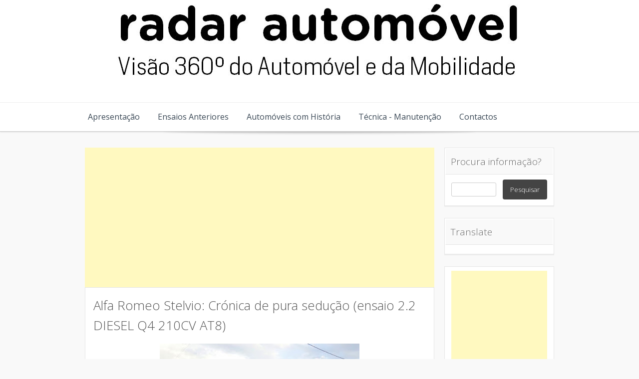

--- FILE ---
content_type: text/html; charset=UTF-8
request_url: https://www.cockpitautomovel.com/2019/08/alfa-romeo-stelvio.html
body_size: 25684
content:
<!DOCTYPE html>
<html dir='ltr' xmlns='http://www.w3.org/1999/xhtml' xmlns:b='http://www.google.com/2005/gml/b' xmlns:data='http://www.google.com/2005/gml/data' xmlns:expr='http://www.google.com/2005/gml/expr'>
<head>
<link href='https://www.blogger.com/static/v1/widgets/2944754296-widget_css_bundle.css' rel='stylesheet' type='text/css'/>
<meta content='width=device-width, initial-scale=1' name='viewport'/>
<meta content='text/html; charset=UTF-8' http-equiv='Content-Type'/>
<meta content='blogger' name='generator'/>
<link href='https://www.cockpitautomovel.com/favicon.ico' rel='icon' type='image/x-icon'/>
<link href='https://www.cockpitautomovel.com/2019/08/alfa-romeo-stelvio.html' rel='canonical'/>
<link rel="alternate" type="application/atom+xml" title="COCKPIT AUTOMÓVEL - Atom" href="https://www.cockpitautomovel.com/feeds/posts/default" />
<link rel="alternate" type="application/rss+xml" title="COCKPIT AUTOMÓVEL - RSS" href="https://www.cockpitautomovel.com/feeds/posts/default?alt=rss" />
<link rel="service.post" type="application/atom+xml" title="COCKPIT AUTOMÓVEL - Atom" href="https://www.blogger.com/feeds/8391918003507751001/posts/default" />

<link rel="alternate" type="application/atom+xml" title="COCKPIT AUTOMÓVEL - Atom" href="https://www.cockpitautomovel.com/feeds/5517492737021292631/comments/default" />
<!--Can't find substitution for tag [blog.ieCssRetrofitLinks]-->
<link href='https://blogger.googleusercontent.com/img/b/R29vZ2xl/AVvXsEicfbpkuYHh4GAH1ddBDa4unrLe0fcuIU_R_kxTnLQzt_BVaow7nWoQOf_ATcHbTFxFYL52i-bmAJMutTry2yYvukWAnryssm-xXt0AQtLLZP2OX-7pmQNKhS1HryGWUA5FXC4II3KpQ0A/s400/alfa+romeo+stelvio+%2528www.cockpitautomovel.com%2529.jpg' rel='image_src'/>
<meta content='Ensaio ao Alfa romeo Stelvio, um carro que quer ser SUV sem deixar de ser desportivo e que quer ser desportivo com atitude máscula de um SUV' name='description'/>
<meta content='https://www.cockpitautomovel.com/2019/08/alfa-romeo-stelvio.html' property='og:url'/>
<meta content='Alfa Romeo Stelvio: Crónica de pura sedução (ensaio 2.2 DIESEL Q4 210CV AT8)' property='og:title'/>
<meta content='Ensaio ao Alfa romeo Stelvio, um carro que quer ser SUV sem deixar de ser desportivo e que quer ser desportivo com atitude máscula de um SUV' property='og:description'/>
<meta content='https://blogger.googleusercontent.com/img/b/R29vZ2xl/AVvXsEicfbpkuYHh4GAH1ddBDa4unrLe0fcuIU_R_kxTnLQzt_BVaow7nWoQOf_ATcHbTFxFYL52i-bmAJMutTry2yYvukWAnryssm-xXt0AQtLLZP2OX-7pmQNKhS1HryGWUA5FXC4II3KpQ0A/w1200-h630-p-k-no-nu/alfa+romeo+stelvio+%2528www.cockpitautomovel.com%2529.jpg' property='og:image'/>
<link href="//fonts.googleapis.com/css?family=Open+Sans:300italic,400italic,700italic,400,700,300" media="all" rel="stylesheet" type="text/css">
<title>Alfa Romeo Stelvio: Crónica de pura sedução (ensaio 2.2 DIESEL Q4 210CV AT8) ~ COCKPIT AUTOMÓVEL</title>
<style id='page-skin-1' type='text/css'><!--
/*
body#layout ul{list-style-type:none;list-style:none}
body#layout ul li{list-style-type:none;list-style:none}
body#layout #headerbwrap {height:auto;}
body#layout #blogtitle {min-height:120px;}
body#layout #content {}
body#layout .navmenubwrap {display:none;}
/* Variable definitions
====================
*/
/* Use this with templates/template-twocol.html */
.section, .widget {
margin:0;
padding:0;
}
/*--------------------------------------------------------------
>>> TABLE OF CONTENTS:
----------------------------------------------------------------
1.0 - Reset
2.0 - Typography
3.0 - Elements
4.0 - Inputs and buttons
5.0 - Navigation
5.1 - Links
5.2 - Menus
6.0 - Accessibility
7.0 - Alignments
8.0 - Clearings
9.0 - Widgets
10.0 - Content
10.1 - Posts and pages
10.2 - Asides
10.3 - Comments
10.7 - Pagination
11.0 - Infinite scroll
12.0 - Media
13.0 - Footer
--------------------------------------------------------------*/
/*--------------------------------------------------------------
1.0 - Reset
--------------------------------------------------------------*/
html, body, div, span, applet, object, iframe,
h1, h2, h3, h4, h5, h6, p, blockquote, pre,
a, abbr, acronym, address, big, cite, code,
del, dfn, em, font, ins, kbd, q, s, samp,
small, strike, strong, sub, sup, tt, var,
dl, dt, dd, ol, ul, li,
fieldset, form, label, legend,
table, caption, tbody, tfoot, thead, tr, th, td {
border: 0;
font-family: inherit;
font-size: 100%;
font-style: inherit;
font-weight: inherit;
margin: 0;
outline: 0;
padding: 0;
vertical-align: baseline;
}
html {
font-size: 62.5%; /* Corrects text resizing oddly in IE6/7 when body font-size is set using em units http://clagnut.com/blog/348/#c790 */
overflow-y: scroll; /* Keeps page centered in all browsers regardless of content height */
-webkit-text-size-adjust: 100%; /* Prevents iOS text size adjust after orientation change, without disabling user zoom */
-ms-text-size-adjust:     100%; /* www.456bereastreet.com/archive/201012/controlling_text_size_in_safari_for_ios_without_disabling_user_zoom/ */
}
*,
*:before,
*:after { /* apply a natural box layout model to all elements; see http://www.paulirish.com/2012/box-sizing-border-box-ftw/ */
-webkit-box-sizing: border-box; /* Not needed for modern webkit but still used by Blackberry Browser 7.0; see http://caniuse.com/#search=box-sizing */
-moz-box-sizing:    border-box; /* Still needed for Firefox 28; see http://caniuse.com/#search=box-sizing */
box-sizing:         border-box;
}
body {
background: #f9f9f9;
}
article,
aside,
details,
figcaption,
figure,
footer,
header,
main,
nav,
section {
display: block;
}
ol, ul {
list-style: none;
}
table { /* tables still need 'cellspacing="0"' in the markup */
border-collapse: separate;
border-spacing: 0;
}
caption, th, td {
font-weight: normal;
text-align: left;
}
blockquote:before, blockquote:after,
q:before, q:after {
content: "";
}
blockquote, q {
quotes: "" "";
}
a:focus {
outline: thin dotted;
}
a:hover,
a:active {
outline: 0;
}
a img {
border: 0;
}
/*--------------------------------------------------------------
2.0 Typography
--------------------------------------------------------------*/
body,
button,
input,
select,
textarea {
color: #777;
font-family: 'Open Sans', Arial, sans-serif;
font-weight:300;
font-size: 15px;
font-size: 1.6rem;
line-height: 1.6;
word-wrap: break-word;
-webkit-hyphens: auto;
-moz-hyphens: auto;
hyphens: auto;
}
h1, h2, h3, h4, h5, h6 {
clear: both;
color:#555;
font-weight:300;
}
h1 {font-size: 1.8em}
h2 {font-size: 1.6em}
h3 {font-size: 1.2em}
h4 {font-size: 1.1em}
h5 {font-size: 1em}
h6 {font-size: 0.9em}
p {
margin-bottom: 1.5em;
}
b, strong {
font-weight: bold;
}
dfn, cite, em, i {
font-style: italic;
}
blockquote {
margin: 0 1.5em;
}
address {
margin: 0 0 1.5em;
}
pre {
background: #eee;
font-family: "Courier 10 Pitch", Courier, monospace;
font-size: 15px;
font-size: 1.5rem;
line-height: 1.6;
margin-bottom: 1.6em;
max-width: 100%;
overflow: auto;
padding: 1.6em;
}
code, kbd, tt, var {
font: 15px Monaco, Consolas, "Andale Mono", "DejaVu Sans Mono", monospace;
}
abbr, acronym {
border-bottom: 1px dotted #666;
cursor: help;
}
mark, ins {
background: #fff9c0;
text-decoration: none;
}
sup,
sub {
font-size: 75%;
height: 0;
line-height: 0;
position: relative;
vertical-align: baseline;
}
sup {
bottom: 1ex;
}
sub {
top: .5ex;
}
small {
font-size: 75%;
}
big {
font-size: 125%;
}
/*--------------------------------------------------------------
3.0 Elements
--------------------------------------------------------------*/
hr {
background-color: #ccc;
border: 0;
height: 1px;
margin-bottom: 1.5em;
}
ul, ol {
margin: 0 0 0.5em 1em;
}
ul {
list-style: disc;
}
ol {
list-style: decimal;
}
li > ul,
li > ol {
margin-bottom: 0;
margin-left: 1.5em;
}
dt {
font-weight: bold;
}
dd {
margin: 0 1.5em 1.5em;
}
figure {
margin: 0;
}
table {
margin: 0 0 1.5em;
width: 100%;
}
th {
font-weight: bold;
}
/*--------------------------------------------------------------
4.0 Inputs and buttons
--------------------------------------------------------------*/
button,
input,
select,
textarea {
font-size: 100%; /* Corrects font size not being inherited in all browsers */
margin: 0; /* Addresses margins set differently in IE6/7, F3/4, S5, Chrome */
vertical-align: baseline; /* Improves appearance and consistency in all browsers */
*vertical-align: middle; /* Improves appearance and consistency in all browsers */
}
button,
input[type="button"],
input[type="reset"],
input[type="submit"] {
-moz-border-radius: 4px;
-webkit-border-radius: 4px;
background-color: #444;
border:none;
border-radius: 4px;
color: #ffffff;
display: inline-block;
font-size: 1em;
margin: auto;
padding: 10px 15px;
text-decoration: none;
transition: all 0.5s ease;
cursor:pointer;
}
button:hover,
input[type="button"]:hover,
input[type="reset"]:hover,
input[type="submit"]:hover {
padding: 10px 15px;
background-color: #666;
}
button:focus,
input[type="button"]:focus,
input[type="reset"]:focus,
input[type="submit"]:focus,
button:active,
input[type="button"]:active,
input[type="reset"]:active,
input[type="submit"]:active {
padding: 15px;
background-color: #666;
}
input[type="checkbox"],
input[type="radio"] {
padding: 0; /* Addresses excess padding in IE8/9 */
}
input[type="search"] {
-webkit-appearance: textfield; /* Addresses appearance set to searchfield in S5, Chrome */
-webkit-box-sizing: content-box; /* Addresses box sizing set to border-box in S5, Chrome (include -moz to future-proof) */
-moz-box-sizing:    content-box;
box-sizing:         content-box;
width: 95%;
}
input[type="search"]::-webkit-search-decoration { /* Corrects inner padding displayed oddly in S5, Chrome on OSX */
-webkit-appearance: none;
}
button::-moz-focus-inner,
input::-moz-focus-inner { /* Corrects inner padding and border displayed oddly in FF3/4 www.sitepen.com/blog/2008/05/14/the-devils-in-the-details-fixing-dojos-toolbar-buttons/ */
border: 0;
padding: 0;
}
input[type="text"],
input[type="email"],
input[type="url"],
input[type="password"],
input[type="search"],
textarea {
color: #666;
border: 1px solid #ccc;
border-radius: 3px;
}
input[type="text"]:focus,
input[type="email"]:focus,
input[type="url"]:focus,
input[type="password"]:focus,
input[type="search"]:focus,
textarea:focus {
color: #111;
}
input[type="text"],
input[type="email"],
input[type="url"],
input[type="password"],
input[type="search"] {
padding: 3px;
}
textarea {
overflow: auto; /* Removes default vertical scrollbar in IE6/7/8/9 */
padding-left: 3px;
vertical-align: top; /* Improves readability and alignment in all browsers */
width: 98%;
}
/*--------------------------------------------------------------
5.0 Navigation
--------------------------------------------------------------*/
.header-imagebwrap{
margin-bottom:-1.4em;
}
.site-headerbwrap{
border-bottom: 1px solid #ccc;
-moz-box-shadow: 0px 1px 3px #ddd;
-webkit-box-shadow: 0px 1px 3px #ddd;
box-shadow: 0px 1px 3px #ddd;
background:#fff;
}
.site-brandingbwrap {
border-bottom: 1px solid #eee;
text-align:center;
padding-bottom:1em;
}
.site-brandingbwrap a {
text-decoration:none;
}
.site-title, .site-title a {
margin-top:1em;
}
.site-description{
font-size:1.25em;
}
/*--------------------------------------------------------------
5.1 Links
--------------------------------------------------------------*/
a {
color: #555;
font-weight:300;
text-decoration:none;
}
a:visited {
font-weight:300;
color: #555;
}
a:hover,
a:focus,
a:active {
font-weight:300;
color: #F90;
}
/*--------------------------------------------------------------
5.2 Menus
--------------------------------------------------------------*/
.navmenubwrap{
text-align:left;
}
.main-navigationbwrap {
clear: both;
display: block;
float: left;
width: 100%;
}
.main-navigationbwrap ul {
display:block;
list-style: none;
margin: 0;
padding-left: 0;
}
.main-navigationbwrap li {
display:inline-block;
}
.main-navigationbwrap a {
display:block;
text-decoration: none;
padding:1em;
text-align:center;
color:#3b4956;
}
.main-navigationbwrap ul ul {
box-shadow: 0 3px 3px rgba(0, 0, 0, 0.2);
display: none;
position: absolute;
top:auto;
background:#444;
z-index: 99999;
}
.main-navigationbwrap ul ul ul {
left: 100%;
top:100%;
margin-top:-57px;
}
.main-navigationbwrap ul ul a {
width: 200px;
text-align:left;
}
.main-navigationbwrap ul ul li {
display:block;
text-align:left;
}
.main-navigationbwrap li:hover > a {
background: #F90;
color:#fff;
}
.main-navigationbwrap ul ul :hover > a {
background: #F90;
color:#fff;
}
.main-navigationbwrap ul ul a:hover {
background: #F90;
color:#fff;
}
.main-navigationbwrap ul li:hover > ul {
display: block;
}
.main-navigationbwrap .current_page_item a,
.main-navigationbwrap .current-menu-item a {
}
/* Small menu */
.menu-togglebwrap {
cursor: pointer;
display: none;
}
@media screen and (max-width: 600px) {
.menu-togglebwrap,
.main-navigationbwrap.toggled .nav-menu {
display: block;
text-align:center;
}
.main-navigationbwrap ul {
display: none;
}
.main-navigationbwrap li {
display:block;
}
.main-navigationbwrap ul ul, .main-navigationbwrap.fix ul ul {
box-shadow: none !important;
display: block !important;
position:inherit !important;
background:#f9f9f9 !important;
}
.main-navigationbwrap ul ul a, .main-navigationbwrap.fix ul ul a {
width: 100%;
text-align:center;
}
}
.site-mainbwrap [class*="navigation"] {
margin: 0 0 1.5em;
overflow: hidden;
}
[class*="navigation"] .nav-previous {
float: left;
width: 50%;
}
[class*="navigation"] .nav-next {
float: right;
text-align: right;
width: 50%;
}
/*--------------------------------------------------------------
Sticky nav
--------------------------------------------------------------*/
.main-navigationbwrap.fix{
position: fixed !important;
top: 0;
left: 0;
z-index: 1000;
width: 100%;
max-width: 100%;
background:#fff;
border-bottom: 1px solid #ccc;
-moz-box-shadow: 0px 1px 3px #ddd;
-webkit-box-shadow: 0px 1px 3px #ddd;
box-shadow: 0px 1px 3px #ddd;
}
nav#site-navigationbwrap.main-navigationbwrap.fix{
margin:0px !important;
padding:0px !important;
}
.main-navigationbwrap.fix ul ul {
box-shadow: 0 3px 3px rgba(0, 0, 0, 0.2);
display: none;
position:absolute;
top: auto;
background:#444;
z-index: 99999;
}
.admin-bar .main-navigationbwrap.fix {
top: 25px;
}
/*--------------------------------------------------------------
6.0 Accessibility
--------------------------------------------------------------*/
/* Text meant only for screen readers */
.screen-reader-textbwrap {
clip: rect(1px, 1px, 1px, 1px);
position: absolute !important;
}
.screen-reader-textbwrap:hover,
.screen-reader-textbwrap:active,
.screen-reader-textbwrap:focus {
background-color: #f1f1f1;
border-radius: 3px;
box-shadow: 0 0 2px 2px rgba(0, 0, 0, 0.6);
clip: auto !important;
color: #21759b;
display: block;
font-size: 14px;
font-weight: bold;
height: auto;
left: 5px;
line-height: normal;
padding: 15px 23px 14px;
text-decoration: none;
top: 5px;
width: auto;
z-index: 100000; /* Above WP toolbar */
}
/*--------------------------------------------------------------
7.0 Alignments
--------------------------------------------------------------*/
.alignleft {
display: inline;
float: left;
margin-right: 1.5em;
}
.alignright {
display: inline;
float: right;
margin-left: 1.5em;
}
.aligncenter {
clear: both;
display: block;
margin: 0 auto;
}
/*--------------------------------------------------------------
8.0 Clearings
--------------------------------------------------------------*/
.clear:before,
.clear:after,
.entry-content:before,
.entry-content:after,
.comment-content:before,
.comment-content:after,
.site-headerbwrap:before,
.site-headerbwrap:after,
.site-contentbwrap:before,
.site-contentbwrap:after,
.site-footerbwrap:before,
.site-footerbwrap:after {
content: '';
display: table;
}
.clear:after,
.entry-content:after,
.comment-content:after,
.site-headerbwrap:after,
.site-contentbwrap:after,
.site-footerbwrap:after {
clear: both;
}
/*--------------------------------------------------------------
9.0 Widgets
--------------------------------------------------------------*/
#secondarybwrap .widget {
margin: 0 0 1.5em;
border: 1px solid #e5e5e5;
padding:0.5em 0.8em;
background:#fff;
-moz-box-shadow: 0px 2px 0px #eee;
-webkit-box-shadow: 0px 2px 0px #eee;
box-shadow: 0px 2px 0px #eee;
}
#colophonbwrap .widget {
margin: 0 0 1.5em;
border: 1px solid #e5e5e5;
padding:0.5em 0.8em;
background:#fff;
-moz-box-shadow: 0px 2px 0px #eee;
-webkit-box-shadow: 0px 2px 0px #eee;
box-shadow: 0px 2px 0px #eee;
}
#secondarybwrap .widget ul{
margin-left: 0px !important;
list-style:none;
}
#colophonbwrap .widget ul{
margin-left: 0px !important;
list-style:none;
}
#secondarybwrap .widget li{
border-bottom: 1px solid #eee;
margin: -8px -12px 10px;
padding: 10px;
}
#colophonbwrap .widget li{
border-bottom: 1px solid #eee;
margin: -8px -12px 10px;
padding: 10px;
}
#secondarybwrap .widget ul.children, #secondarybwrap .widget ul.children li, #secondarybwrap .widget ul.sub-menu li {
border-bottom:none;
padding:5px 0px 0px 10px;
margin:0px !important;
}
#colophonbwrap .widget ul.children, #colophonbwrap .widget ul.children li, #colophonbwrap .widget ul.sub-menu li {
border-bottom:none;
padding:5px 0px 0px 10px;
margin:0px !important;
}
#secondarybwrap .widget ul.children li:before , #secondarybwrap .widget ul.sub-menu li:before {
content: "-";
padding:5px;
}
#colophonbwrap .widget ul.children li:before , #colophonbwrap .widget ul.sub-menu li:before {
content: "-";
padding:5px;
}
/* Make sure select elements fit in widgets */
.widget select {
max-width: 100%;
}
/* Search widget */
.widget_search .search-submit {
display: none;
}
#secondarybwrap .widget h2, #secondarybwrap .widget h3 {
text-shadow: 1px 1px 0 #fff;
color:#666;
background-color: #f9f9f9;
margin: -7px -12px 10px;
padding: 10px;
border: 1px solid #fff;
border-bottom: 1px solid #e5e5e5;
font-weight:300;
font-size: 19px;
}
#colophonbwrap .widget h2, #colophonbwrap .widget h3 {
text-shadow: 1px 1px 0 #fff;
color:#666;
background-color: #f9f9f9;
margin: -7px -12px 10px;
padding: 10px;
border: 1px solid #fff;
border-bottom: 1px solid #e5e5e5;
font-weight:300;
font-size: 19px;
}
/*--------------------------------------------------------------
10.0 Content
--------------------------------------------------------------*/
.site-contentbwrap {
padding-top:2em !important;
padding-bottom:2em !important;
}
.wide.contenitor{
background: url(//2.bp.blogspot.com/-Gsyl12odj4A/Vt0pmwxnohI/AAAAAAAAAEs/KwqY6wA6HpA/s000/shadow.png) top center no-repeat;
}
/*--------------------------------------------------------------
10.1 Posts and pages
--------------------------------------------------------------*/
.sticky {
}
.hentry {
margin: 0 0 1.5em;
}
.byline,
.updated {
}
.single .byline,
.group-blog .byline {
display: inline;
}
.page-content,
.entry-content,
.entry-summary {
margin: 1.0em 0 0;
}
.page-links {
clear: both;
margin: 0 0 1.5em;
}
article {
border: 1px solid #e5e5e5;
padding:1em;
background:#fff;
-moz-box-shadow: 0px 2px 0px #eee;
-webkit-box-shadow: 0px 2px 0px #eee;
box-shadow: 0px 2px 0px #eee;
}
.entry-metabwrap {
border-top: 2px dotted #eee;
border-bottom: 2px dotted #eee;
padding-top:0.5em;
padding-bottom:0.5em;
margin-top:0.5em;
margin-bottom:0.5em;
color:#aaa;
font-size:0.8em;
}
.entry-metabwrap {
display: none !important;
}
b.fn{
margin-bottom:6em !important ;
}
/*--------------------------------------------------------------
10.2 Asides
--------------------------------------------------------------*/
.blog .format-aside .entry-title,
.archive .format-aside .entry-title {
display: none;
}
/*--------------------------------------------------------------
10.3 Comments
--------------------------------------------------------------*/
.comment-content a {
word-wrap: break-word;
}
.bypostauthor {
}
/*--------------------------------------------------------------
12.0 Media
--------------------------------------------------------------*/
img {
max-width: 100%;
height:auto;
}
/* Make sure embeds and iframes fit their containers */
embed,
iframe,
object {
max-width: 100%;
}
/*--------------------------------------------------------------
13.0 Footer
--------------------------------------------------------------*/
.site-footerbwrap {
background: url(//2.bp.blogspot.com/-Gsyl12odj4A/Vt0pmwxnohI/AAAAAAAAAEs/KwqY6wA6HpA/s000/shadow.png) top center no-repeat #fff;
padding:1em 0em;
border-top: 1px solid #ccc;
}
.site-infobwrap {
text-align:center;
}
.site-infobwrap a {
}
.site-infobwrap a:hover, .site-infobwrap a:focus, .site-infobwrap a:active {
}
/*
* Skeleton V1.2
* Copyright 2011, Dave Gamache
* www.getskeleton.com
* Free to use under the MIT license.
* http://www.opensource.org/licenses/mit-license.php
* 6/20/2012
*/
/* Table of Contents
==================================================
#Base 960 Grid
#Tablet (Portrait)
#Mobile (Portrait)
#Mobile (Landscape)
#Clearing */
/* #Base 960 Grid
================================================== */
.container                                  { position: relative; width: 960px; margin: 0 auto; padding: 0; }
.container .column,
.container .columns                         { float: left; display: inline; margin-left: 10px; margin-right: 10px; }
.row                                        { margin-bottom: 20px; }
/* Nested Column Classes */
.column.alpha, .columns.alpha               { margin-left: 0; }
.column.omega, .columns.omega               { margin-right: 0; }
/* Base Grid */
.container .one.column,
.container .one.columns                     { width: 40px;  }
.container .two.columns                     { width: 100px; }
.container .three.columns                   { width: 160px; }
.container .four.columns                    { width: 220px; }
.container .five.columns                    { width: 280px; }
.container .six.columns                     { width: 340px; }
.container .seven.columns                   { width: 400px; }
.container .eight.columns                   { width: 460px; }
.container .nine.columns                    { width: 520px; }
.container .ten.columns                     { width: 580px; }
.container .eleven.columns                  { width: 640px; }
.container .twelve.columns                  { width: 700px; }
.container .thirteen.columns                { width: 760px; }
.container .fourteen.columns                { width: 820px; }
.container .fifteen.columns                 { width: 880px; }
.container .sixteen.columns                 { width: 940px; }
.container .one-third.column                { width: 300px; }
.container .two-thirds.column               { width: 620px; }
/* Offsets */
.container .offset-by-one                   { padding-left: 60px;  }
.container .offset-by-two                   { padding-left: 120px; }
.container .offset-by-three                 { padding-left: 180px; }
.container .offset-by-four                  { padding-left: 240px; }
.container .offset-by-five                  { padding-left: 300px; }
.container .offset-by-six                   { padding-left: 360px; }
.container .offset-by-seven                 { padding-left: 420px; }
.container .offset-by-eight                 { padding-left: 480px; }
.container .offset-by-nine                  { padding-left: 540px; }
.container .offset-by-ten                   { padding-left: 600px; }
.container .offset-by-eleven                { padding-left: 660px; }
.container .offset-by-twelve                { padding-left: 720px; }
.container .offset-by-thirteen              { padding-left: 780px; }
.container .offset-by-fourteen              { padding-left: 840px; }
.container .offset-by-fifteen               { padding-left: 900px; }
/* #Tablet (Portrait)
================================================== */
/* Note: Design for a width of 768px */
@media only screen and (min-width: 768px) and (max-width: 959px) {
.container                                  { width: 768px; }
.container .column,
.container .columns                         { margin-left: 10px; margin-right: 10px;  }
.column.alpha, .columns.alpha               { margin-left: 0; margin-right: 10px; }
.column.omega, .columns.omega               { margin-right: 0; margin-left: 10px; }
.alpha.omega                                { margin-left: 0; margin-right: 0; }
.container .one.column,
.container .one.columns                     { width: 28px; }
.container .two.columns                     { width: 76px; }
.container .three.columns                   { width: 124px; }
.container .four.columns                    { width: 172px; }
.container .five.columns                    { width: 220px; }
.container .six.columns                     { width: 268px; }
.container .seven.columns                   { width: 316px; }
.container .eight.columns                   { width: 364px; }
.container .nine.columns                    { width: 412px; }
.container .ten.columns                     { width: 460px; }
.container .eleven.columns                  { width: 508px; }
.container .twelve.columns                  { width: 556px; }
.container .thirteen.columns                { width: 604px; }
.container .fourteen.columns                { width: 652px; }
.container .fifteen.columns                 { width: 700px; }
.container .sixteen.columns                 { width: 748px; }
.container .one-third.column                { width: 236px; }
.container .two-thirds.column               { width: 492px; }
/* Offsets */
.container .offset-by-one                   { padding-left: 48px; }
.container .offset-by-two                   { padding-left: 96px; }
.container .offset-by-three                 { padding-left: 144px; }
.container .offset-by-four                  { padding-left: 192px; }
.container .offset-by-five                  { padding-left: 240px; }
.container .offset-by-six                   { padding-left: 288px; }
.container .offset-by-seven                 { padding-left: 336px; }
.container .offset-by-eight                 { padding-left: 384px; }
.container .offset-by-nine                  { padding-left: 432px; }
.container .offset-by-ten                   { padding-left: 480px; }
.container .offset-by-eleven                { padding-left: 528px; }
.container .offset-by-twelve                { padding-left: 576px; }
.container .offset-by-thirteen              { padding-left: 624px; }
.container .offset-by-fourteen              { padding-left: 672px; }
.container .offset-by-fifteen               { padding-left: 720px; }
}
/*  #Mobile (Portrait)
================================================== */
/* Note: Design for a width of 320px */
@media only screen and (max-width: 767px) {
.container { width: 300px; }
.container .columns,
.container .column { margin: 0; }
.container .one.column,
.container .one.columns,
.container .two.columns,
.container .three.columns,
.container .four.columns,
.container .five.columns,
.container .six.columns,
.container .seven.columns,
.container .eight.columns,
.container .nine.columns,
.container .ten.columns,
.container .eleven.columns,
.container .twelve.columns,
.container .thirteen.columns,
.container .fourteen.columns,
.container .fifteen.columns,
.container .sixteen.columns,
.container .one-third.column,
.container .two-thirds.column  { width: 300px; }
/* Offsets */
.container .offset-by-one,
.container .offset-by-two,
.container .offset-by-three,
.container .offset-by-four,
.container .offset-by-five,
.container .offset-by-six,
.container .offset-by-seven,
.container .offset-by-eight,
.container .offset-by-nine,
.container .offset-by-ten,
.container .offset-by-eleven,
.container .offset-by-twelve,
.container .offset-by-thirteen,
.container .offset-by-fourteen,
.container .offset-by-fifteen { padding-left: 0; }
}
/* #Mobile (Landscape)
================================================== */
/* Note: Design for a width of 480px */
@media only screen and (min-width: 480px) and (max-width: 767px) {
.container { width: 420px; }
.container .columns,
.container .column { margin: 0; }
.container .one.column,
.container .one.columns,
.container .two.columns,
.container .three.columns,
.container .four.columns,
.container .five.columns,
.container .six.columns,
.container .seven.columns,
.container .eight.columns,
.container .nine.columns,
.container .ten.columns,
.container .eleven.columns,
.container .twelve.columns,
.container .thirteen.columns,
.container .fourteen.columns,
.container .fifteen.columns,
.container .sixteen.columns,
.container .one-third.column,
.container .two-thirds.column { width: 420px; }
}
/* #Clearing
================================================== */
/* Self Clearing Goodness */
.container:after { content: "\0020"; display: block; height: 0; clear: both; visibility: hidden; }
/* Use clearfix class on parent to clear nested columns,
or wrap each row of columns in a <div class="row"> */
.clearfix:before,
.clearfix:after,
.row:before,
.row:after {
content: '\0020';
display: block;
overflow: hidden;
visibility: hidden;
width: 0;
height: 0; }
.row:after,
.clearfix:after {
clear: both; }
.row,
.clearfix {
zoom: 1; }
/* You can also use a <br class="clear" /> to clear columns */
.clear {
clear: both;
display: block;
overflow: hidden;
visibility: hidden;
width: 0;
height: 0;
}
/*
* Skeleton V1.2
* Copyright 2011, Dave Gamache
* www.getskeleton.com
* Free to use under the MIT license.
* http://www.opensource.org/licenses/mit-license.php
* 6/20/2012
*/
/* Table of Content
==================================================
#Site Styles
#Page Styles
#Media Queries
#Font-Face */
/* #Site Styles
================================================== */
/* #Page Styles
================================================== */
/* #Media Queries
================================================== */
/* Smaller than standard 960 (devices and browsers) */
@media only screen and (max-width: 959px) {}
/* Tablet Portrait size to standard 960 (devices and browsers) */
@media only screen and (min-width: 768px) and (max-width: 959px) {}
/* All Mobile Sizes (devices and browser) */
@media only screen and (max-width: 767px) {}
/* Mobile Landscape Size to Tablet Portrait (devices and browsers) */
@media only screen and (min-width: 480px) and (max-width: 767px) {}
/* Mobile Portrait Size to Mobile Landscape Size (devices and browsers) */
@media only screen and (max-width: 479px) {}
h2.date-header {
margin: 1.5em 0 .5em;
display: none;
}
.main .widget {
margin: 0 0 5px;
padding: 0 0 2px;
}
.main .Blog {
border-bottom-width: 0;
}
#header .description {
color:#ffffff;
font-size:14px;
text-shadow:0px 1px 0px #000000;
}
/* Comments----------------------------------------------- */
#comments {
border: 1px solid #e5e5e5;
padding:1em;
background:#fff;
-moz-box-shadow: 0px 2px 0px #eee;
-webkit-box-shadow: 0px 2px 0px #eee;
box-shadow: 0px 2px 0px #eee;
margin-bottom:20px;
}
#comments h4 {
font-size:22px;
margin-bottom:10px;
}
.deleted-comment {
font-style: italic;
color: gray;
}
#blog-pager-newer-link {
float: left;
}
#blog-pager-older-link {
float: right;
}
#blog-pager {
text-align: center;
padding:5px;
}
.feed-links {
clear: both;
}
.comment-form {
}
#navbar-iframe {
height: 0;
visibility: hidden;
display: none;
}
.PopularPosts .widget-content ul li {
padding:6px 0px;
}
.reaction-buttons table{
border:none;
margin-bottom:5px;
}
.reaction-buttons table, .reaction-buttons td{
border:none !important;
}
.pbtthumbimg {
float:left;
margin:0px 10px 5px 5px;
padding:4px;
border:1px solid #eee;
background:#fff;
width:auto;
height:auto;
}
.post-title, .entry-title, h2.post-title {
color: #3b4956;
font-weight: bold;
}
.post-title a {
text-decoration: none;
}
.post-title a:hover {
color:#3b4956;
text-decoration: underline;
}

--></style>
<script src='https://ajax.googleapis.com/ajax/libs/jquery/1.11.0/jquery.min.js' type='text/javascript'></script>
<script type='text/javascript'>
//<![CDATA[

/*! jQuery Migrate v1.2.1 | (c) 2005, 2013 jQuery Foundation, Inc. and other contributors | jquery.org/license */
jQuery.migrateMute===void 0&&(jQuery.migrateMute=!0),function(e,t,n){function r(n){var r=t.console;i[n]||(i[n]=!0,e.migrateWarnings.push(n),r&&r.warn&&!e.migrateMute&&(r.warn("JQMIGRATE: "+n),e.migrateTrace&&r.trace&&r.trace()))}function a(t,a,i,o){if(Object.defineProperty)try{return Object.defineProperty(t,a,{configurable:!0,enumerable:!0,get:function(){return r(o),i},set:function(e){r(o),i=e}}),n}catch(s){}e._definePropertyBroken=!0,t[a]=i}var i={};e.migrateWarnings=[],!e.migrateMute&&t.console&&t.console.log&&t.console.log("JQMIGRATE: Logging is active"),e.migrateTrace===n&&(e.migrateTrace=!0),e.migrateReset=function(){i={},e.migrateWarnings.length=0},"BackCompat"===document.compatMode&&r("jQuery is not compatible with Quirks Mode");var o=e("<input/>",{size:1}).attr("size")&&e.attrFn,s=e.attr,u=e.attrHooks.value&&e.attrHooks.value.get||function(){return null},c=e.attrHooks.value&&e.attrHooks.value.set||function(){return n},l=/^(?:input|button)$/i,d=/^[238]$/,p=/^(?:autofocus|autoplay|async|checked|controls|defer|disabled|hidden|loop|multiple|open|readonly|required|scoped|selected)$/i,f=/^(?:checked|selected)$/i;a(e,"attrFn",o||{},"jQuery.attrFn is deprecated"),e.attr=function(t,a,i,u){var c=a.toLowerCase(),g=t&&t.nodeType;return u&&(4>s.length&&r("jQuery.fn.attr( props, pass ) is deprecated"),t&&!d.test(g)&&(o?a in o:e.isFunction(e.fn[a])))?e(t)[a](i):("type"===a&&i!==n&&l.test(t.nodeName)&&t.parentNode&&r("Can't change the 'type' of an input or button in IE 6/7/8"),!e.attrHooks[c]&&p.test(c)&&(e.attrHooks[c]={get:function(t,r){var a,i=e.prop(t,r);return i===!0||"boolean"!=typeof i&&(a=t.getAttributeNode(r))&&a.nodeValue!==!1?r.toLowerCase():n},set:function(t,n,r){var a;return n===!1?e.removeAttr(t,r):(a=e.propFix[r]||r,a in t&&(t[a]=!0),t.setAttribute(r,r.toLowerCase())),r}},f.test(c)&&r("jQuery.fn.attr('"+c+"') may use property instead of attribute")),s.call(e,t,a,i))},e.attrHooks.value={get:function(e,t){var n=(e.nodeName||"").toLowerCase();return"button"===n?u.apply(this,arguments):("input"!==n&&"option"!==n&&r("jQuery.fn.attr('value') no longer gets properties"),t in e?e.value:null)},set:function(e,t){var a=(e.nodeName||"").toLowerCase();return"button"===a?c.apply(this,arguments):("input"!==a&&"option"!==a&&r("jQuery.fn.attr('value', val) no longer sets properties"),e.value=t,n)}};var g,h,v=e.fn.init,m=e.parseJSON,y=/^([^<]*)(<[\w\W]+>)([^>]*)$/;e.fn.init=function(t,n,a){var i;return t&&"string"==typeof t&&!e.isPlainObject(n)&&(i=y.exec(e.trim(t)))&&i[0]&&("<"!==t.charAt(0)&&r("$(html) HTML strings must start with '<' character"),i[3]&&r("$(html) HTML text after last tag is ignored"),"#"===i[0].charAt(0)&&(r("HTML string cannot start with a '#' character"),e.error("JQMIGRATE: Invalid selector string (XSS)")),n&&n.context&&(n=n.context),e.parseHTML)?v.call(this,e.parseHTML(i[2],n,!0),n,a):v.apply(this,arguments)},e.fn.init.prototype=e.fn,e.parseJSON=function(e){return e||null===e?m.apply(this,arguments):(r("jQuery.parseJSON requires a valid JSON string"),null)},e.uaMatch=function(e){e=e.toLowerCase();var t=/(chrome)[ \/]([\w.]+)/.exec(e)||/(webkit)[ \/]([\w.]+)/.exec(e)||/(opera)(?:.*version|)[ \/]([\w.]+)/.exec(e)||/(msie) ([\w.]+)/.exec(e)||0>e.indexOf("compatible")&&/(mozilla)(?:.*? rv:([\w.]+)|)/.exec(e)||[];return{browser:t[1]||"",version:t[2]||"0"}},e.browser||(g=e.uaMatch(navigator.userAgent),h={},g.browser&&(h[g.browser]=!0,h.version=g.version),h.chrome?h.webkit=!0:h.webkit&&(h.safari=!0),e.browser=h),a(e,"browser",e.browser,"jQuery.browser is deprecated"),e.sub=function(){function t(e,n){return new t.fn.init(e,n)}e.extend(!0,t,this),t.superclass=this,t.fn=t.prototype=this(),t.fn.constructor=t,t.sub=this.sub,t.fn.init=function(r,a){return a&&a instanceof e&&!(a instanceof t)&&(a=t(a)),e.fn.init.call(this,r,a,n)},t.fn.init.prototype=t.fn;var n=t(document);return r("jQuery.sub() is deprecated"),t},e.ajaxSetup({converters:{"text json":e.parseJSON}});var b=e.fn.data;e.fn.data=function(t){var a,i,o=this[0];return!o||"events"!==t||1!==arguments.length||(a=e.data(o,t),i=e._data(o,t),a!==n&&a!==i||i===n)?b.apply(this,arguments):(r("Use of jQuery.fn.data('events') is deprecated"),i)};var j=/\/(java|ecma)script/i,w=e.fn.andSelf||e.fn.addBack;e.fn.andSelf=function(){return r("jQuery.fn.andSelf() replaced by jQuery.fn.addBack()"),w.apply(this,arguments)},e.clean||(e.clean=function(t,a,i,o){a=a||document,a=!a.nodeType&&a[0]||a,a=a.ownerDocument||a,r("jQuery.clean() is deprecated");var s,u,c,l,d=[];if(e.merge(d,e.buildFragment(t,a).childNodes),i)for(c=function(e){return!e.type||j.test(e.type)?o?o.push(e.parentNode?e.parentNode.removeChild(e):e):i.appendChild(e):n},s=0;null!=(u=d[s]);s++)e.nodeName(u,"script")&&c(u)||(i.appendChild(u),u.getElementsByTagName!==n&&(l=e.grep(e.merge([],u.getElementsByTagName("script")),c),d.splice.apply(d,[s+1,0].concat(l)),s+=l.length));return d});var Q=e.event.add,x=e.event.remove,k=e.event.trigger,N=e.fn.toggle,T=e.fn.live,M=e.fn.die,S="ajaxStart|ajaxStop|ajaxSend|ajaxComplete|ajaxError|ajaxSuccess",C=RegExp("\\b(?:"+S+")\\b"),H=/(?:^|\s)hover(\.\S+|)\b/,A=function(t){return"string"!=typeof t||e.event.special.hover?t:(H.test(t)&&r("'hover' pseudo-event is deprecated, use 'mouseenter mouseleave'"),t&&t.replace(H,"mouseenter$1 mouseleave$1"))};e.event.props&&"attrChange"!==e.event.props[0]&&e.event.props.unshift("attrChange","attrName","relatedNode","srcElement"),e.event.dispatch&&a(e.event,"handle",e.event.dispatch,"jQuery.event.handle is undocumented and deprecated"),e.event.add=function(e,t,n,a,i){e!==document&&C.test(t)&&r("AJAX events should be attached to document: "+t),Q.call(this,e,A(t||""),n,a,i)},e.event.remove=function(e,t,n,r,a){x.call(this,e,A(t)||"",n,r,a)},e.fn.error=function(){var e=Array.prototype.slice.call(arguments,0);return r("jQuery.fn.error() is deprecated"),e.splice(0,0,"error"),arguments.length?this.bind.apply(this,e):(this.triggerHandler.apply(this,e),this)},e.fn.toggle=function(t,n){if(!e.isFunction(t)||!e.isFunction(n))return N.apply(this,arguments);r("jQuery.fn.toggle(handler, handler...) is deprecated");var a=arguments,i=t.guid||e.guid++,o=0,s=function(n){var r=(e._data(this,"lastToggle"+t.guid)||0)%o;return e._data(this,"lastToggle"+t.guid,r+1),n.preventDefault(),a[r].apply(this,arguments)||!1};for(s.guid=i;a.length>o;)a[o++].guid=i;return this.click(s)},e.fn.live=function(t,n,a){return r("jQuery.fn.live() is deprecated"),T?T.apply(this,arguments):(e(this.context).on(t,this.selector,n,a),this)},e.fn.die=function(t,n){return r("jQuery.fn.die() is deprecated"),M?M.apply(this,arguments):(e(this.context).off(t,this.selector||"**",n),this)},e.event.trigger=function(e,t,n,a){return n||C.test(e)||r("Global events are undocumented and deprecated"),k.call(this,e,t,n||document,a)},e.each(S.split("|"),function(t,n){e.event.special[n]={setup:function(){var t=this;return t!==document&&(e.event.add(document,n+"."+e.guid,function(){e.event.trigger(n,null,t,!0)}),e._data(this,n,e.guid++)),!1},teardown:function(){return this!==document&&e.event.remove(document,n+"."+e._data(this,n)),!1}}})}(jQuery,window);

//]]>
</script>
<script type='text/javascript'>
//<![CDATA[

function showrecentcomments(json){for(var i=0;i<a_rc;i++){var b_rc=json.feed.entry[i];var c_rc;if(i==json.feed.entry.length)break;for(var k=0;k<b_rc.link.length;k++){if(b_rc.link[k].rel=='alternate'){c_rc=b_rc.link[k].href;break;}}c_rc=c_rc.replace("#","#comment-");var d_rc=c_rc.split("#");d_rc=d_rc[0];var e_rc=d_rc.split("/");e_rc=e_rc[5];e_rc=e_rc.split(".html");e_rc=e_rc[0];var f_rc=e_rc.replace(/-/g," ");f_rc=f_rc.link(d_rc);var g_rc=b_rc.published.$t;var h_rc=g_rc.substring(0,4);var i_rc=g_rc.substring(5,7);var j_rc=g_rc.substring(8,10);var k_rc=new Array();k_rc[1]="Jan";k_rc[2]="Feb";k_rc[3]="Mar";k_rc[4]="Apr";k_rc[5]="May";k_rc[6]="Jun";k_rc[7]="Jul";k_rc[8]="Aug";k_rc[9]="Sep";k_rc[10]="Oct";k_rc[11]="Nov";k_rc[12]="Dec";if("content" in b_rc){var l_rc=b_rc.content.$t;}else if("summary" in b_rc){var l_rc=b_rc.summary.$t;}else var l_rc="";var re=/<\S[^>]*>/g;l_rc=l_rc.replace(re,"");if(m_rc==true)document.write('On '+k_rc[parseInt(i_rc,10)]+' '+j_rc+' ');document.write('<a href="'+c_rc+'">'+b_rc.author[0].name.$t+'</a> commented');if(n_rc==true)document.write(' on '+f_rc);document.write(': ');if(l_rc.length<o_rc){document.write('<i>&#8220;');document.write(l_rc);document.write('&#8221;</i><br/><br/>');}else{document.write('<i>&#8220;');l_rc=l_rc.substring(0,o_rc);var p_rc=l_rc.lastIndexOf(" ");l_rc=l_rc.substring(0,p_rc);document.write(l_rc+'&hellip;&#8221;</i>');document.write('<br/><br/>');}}}

function rp(json){document.write('<ul>');for(var i=0;i<numposts;i++){document.write('<li>');var entry=json.feed.entry[i];var posttitle=entry.title.$t;var posturl;if(i==json.feed.entry.length)break;for(var k=0;k<entry.link.length;k++){if(entry.link[k].rel=='alternate'){posturl=entry.link[k].href;break}}posttitle=posttitle.link(posturl);var readmorelink="(more)";readmorelink=readmorelink.link(posturl);var postdate=entry.published.$t;var cdyear=postdate.substring(0,4);var cdmonth=postdate.substring(5,7);var cdday=postdate.substring(8,10);var monthnames=new Array();monthnames[1]="Jan";monthnames[2]="Feb";monthnames[3]="Mar";monthnames[4]="Apr";monthnames[5]="May";monthnames[6]="Jun";monthnames[7]="Jul";monthnames[8]="Aug";monthnames[9]="Sep";monthnames[10]="Oct";monthnames[11]="Nov";monthnames[12]="Dec";if("content"in entry){var postcontent=entry.content.$t}else if("summary"in entry){var postcontent=entry.summary.$t}else var postcontent="";var re=/<\S[^>]*>/g;postcontent=postcontent.replace(re,"");document.write(posttitle);if(showpostdate==true)document.write(' - '+monthnames[parseInt(cdmonth,10)]+' '+cdday);if(showpostsummary==true){if(postcontent.length<numchars){document.write(postcontent)}else{postcontent=postcontent.substring(0,numchars);var quoteEnd=postcontent.lastIndexOf(" ");postcontent=postcontent.substring(0,quoteEnd);document.write(postcontent+'...'+readmorelink)}}document.write('</li>')}document.write('</ul>')}

//]]>
</script>
<script type='text/javascript'>
summary_noimg = 350;
summary_img = 275;
img_thumb_height = 150;
img_thumb_width = 200; 
</script>
<script type='text/javascript'>
//<![CDATA[

function removeHtmlTag(strx,chop){ 
	if(strx.indexOf("<")!=-1)
	{
		var s = strx.split("<"); 
		for(var i=0;i<s.length;i++){ 
			if(s[i].indexOf(">")!=-1){ 
				s[i] = s[i].substring(s[i].indexOf(">")+1,s[i].length); 
			} 
		} 
		strx =  s.join(""); 
	}
	chop = (chop < strx.length-1) ? chop : strx.length-2; 
	while(strx.charAt(chop-1)!=' ' && strx.indexOf(' ',chop)!=-1) chop++; 
	strx = strx.substring(0,chop-1); 
	return strx+'...'; 
}

function createSummaryAndThumb(pID){
	var div = document.getElementById(pID);
	var imgtag = "";
	var img = div.getElementsByTagName("img");
	var summ = summary_noimg;
	if(img.length>=1) {	
		imgtag = '<img src="'+img[0].src+'" class="pbtthumbimg"/>';
		summ = summary_img;
	}
	
	var summary = imgtag + '<div>' + removeHtmlTag(div.innerHTML,summ) + '</div>';
	div.innerHTML = summary;
}

//]]>
</script>
<link href='https://www.blogger.com/dyn-css/authorization.css?targetBlogID=8391918003507751001&amp;zx=f841aaa8-b335-4d53-8512-e1539bf01076' media='none' onload='if(media!=&#39;all&#39;)media=&#39;all&#39;' rel='stylesheet'/><noscript><link href='https://www.blogger.com/dyn-css/authorization.css?targetBlogID=8391918003507751001&amp;zx=f841aaa8-b335-4d53-8512-e1539bf01076' rel='stylesheet'/></noscript>
<meta name='google-adsense-platform-account' content='ca-host-pub-1556223355139109'/>
<meta name='google-adsense-platform-domain' content='blogspot.com'/>

<!-- data-ad-client=ca-pub-6986608891124059 -->

</head>
<body>
<div id='pagebwrap'>
<div class='site-headerbwrap' id='mastheadbwrap' role='banner'>
<div class='site-brandingbwrap'>
<div class='container brandingbwrap'>
<div class='headersec section' id='headersec'><div class='widget Header' data-version='1' id='Header1'>
<div id='header-inner'>
<a href='https://www.cockpitautomovel.com/' style='display: block'>
<img alt='COCKPIT AUTOMÓVEL' height='182px; ' id='Header1_headerimg' src='https://blogger.googleusercontent.com/img/a/AVvXsEg1gC1ezDqbB2X9zOzJCDMWM1GCiXS2KAc-wKEWjC2aPl4Q8p6m_35ITceyd6yU8SSYlNXRAosCVX-QyrUh4MF12v94puSkfR6roWlTbJM3bChMwZgO_kLQA9xYN55gAeDrE9buA0UqwsUfgq3lTzz7iIPDbgIhyJROyuEJdVHLxvv9gveLZiW2ZHafT8Q=s862' style='display: inline-block;padding-left:0px;padding-top:0px;' width='862px; '/>
</a>
</div>
</div></div>
</div><!-- .container branding-->
</div><!-- .site-branding-->
<div class='container navmenubwrap'>
<div class='main-navigationbwrap' id='site-navigationbwrap' role='navigation'>
<h1 class='menu-togglebwrap'>Menu</h1>
<a class='skip-linkbwrap screen-reader-textbwrap' href='#contentbwrap'>Skip to content</a>
<!-- Pages-based menu added by BTemplates.com -->
<div><div>
<!-- Pages -->
<div class='section' id='pagesmenuwidget'><div class='widget PageList' data-version='1' id='PageList9'>
<div class='menubwrap'>
<ul>
<li><a href='https://www.cockpitautomovel.com/p/apresentacao.html'>Apresentação</a></li>
<li><a href='https://www.cockpitautomovel.com/p/ensaios-anteriores.html'>Ensaios Anteriores</a></li>
<li><a href='https://www.cockpitautomovel.com/p/automoveis-com-historia.html'>Automóveis com História</a></li>
<li><a href='https://www.cockpitautomovel.com/p/tecnica-e-dicas-de-manutencao.html'>Técnica - Manutenção</a></li>
<li><a href='https://www.cockpitautomovel.com/p/contactos.html'>Contactos</a></li>
</ul>
<div class='clear'></div>
</div>
</div></div>
<!-- /Pages -->
</div></div>
</div><!-- #site-navigation -->
</div>
<!-- .container navmenu-->
</div><!-- #masthead -->
<div class='wide contenitor'>
<div class='site-contentbwrap container' id='contentbwrap'>
<div class='content-areabwrap twelve columns' id='primarybwrap'>
<div class='site-mainbwrap' id='mainbwrap' role='main'>
<div class='mainblogsec section' id='mainblogsec'><div class='widget AdSense' data-version='1' id='AdSense4'>
<div class='widget-content'>
<script async src="https://pagead2.googlesyndication.com/pagead/js/adsbygoogle.js?client=ca-pub-6986608891124059&host=ca-host-pub-1556223355139109" crossorigin="anonymous"></script>
<!-- cockpitnanet_sidebarright_AdSense4_1x1_as -->
<ins class="adsbygoogle"
     style="display:block"
     data-ad-client="ca-pub-6986608891124059"
     data-ad-host="ca-host-pub-1556223355139109"
     data-ad-slot="9892657064"
     data-ad-format="auto"
     data-full-width-responsive="true"></ins>
<script>
(adsbygoogle = window.adsbygoogle || []).push({});
</script>
<div class='clear'></div>
</div>
</div><div class='widget Blog' data-version='1' id='Blog1'>
<div class='blog-posts hfeed'>
<!--Can't find substitution for tag [defaultAdStart]-->

          <div class="date-outer">
        

          <div class="date-posts">
        
<div class='post-outer'>
<article class='post hentry'>
<a name='5517492737021292631'></a>
<header class='entry-header'>
<h2 class='post-title entry-title'>
<a href='https://www.cockpitautomovel.com/2019/08/alfa-romeo-stelvio.html'>Alfa Romeo Stelvio: Crónica de pura sedução (ensaio 2.2 DIESEL Q4 210CV AT8)</a>
</h2>
<div class='entry-metabwrap'>
<span>Posted on agosto 17, 2019</span><span>&nbsp;by&nbsp;Sandra José&nbsp;with&nbsp;<a href='https://www.cockpitautomovel.com/2019/08/alfa-romeo-stelvio.html#comment-form' onclick=''>No comments</a></span>
</div>
</header>
<div class='post-header-line-1'></div>
<div class='post-body entry-content'>
<div class="separator" style="clear: both; text-align: center;">
<a href="https://blogger.googleusercontent.com/img/b/R29vZ2xl/AVvXsEicfbpkuYHh4GAH1ddBDa4unrLe0fcuIU_R_kxTnLQzt_BVaow7nWoQOf_ATcHbTFxFYL52i-bmAJMutTry2yYvukWAnryssm-xXt0AQtLLZP2OX-7pmQNKhS1HryGWUA5FXC4II3KpQ0A/s1600/alfa+romeo+stelvio+%2528www.cockpitautomovel.com%2529.jpg" imageanchor="1" style="margin-left: 1em; margin-right: 1em;"><img border="0" data-original-height="750" data-original-width="1000" height="300" src="https://blogger.googleusercontent.com/img/b/R29vZ2xl/AVvXsEicfbpkuYHh4GAH1ddBDa4unrLe0fcuIU_R_kxTnLQzt_BVaow7nWoQOf_ATcHbTFxFYL52i-bmAJMutTry2yYvukWAnryssm-xXt0AQtLLZP2OX-7pmQNKhS1HryGWUA5FXC4II3KpQ0A/s400/alfa+romeo+stelvio+%2528www.cockpitautomovel.com%2529.jpg" width="400" /></a></div>
<blockquote class="tr_bq">
O que atrai de imediato é a atitude provocante. Os detalhes de sedução. A pose desafiadora que parece gritar: &#8220;conduz-me! Mas, primeiro, mostra que tens capacidade para fazê-lo&#8221;</blockquote>
<br />
Se as marcas automóveis tivessem género, a Alfa Romeo seria mulher.<br />
<br />
Italiana e ao estilo Malena.<br />
<br />
Atraente, elegante, sedutora num primeiro olhar, não totalmente perfeita consoante o conhecimento se aprofunda, com os seus mistérios e cambiantes de comportamento que nem sempre se entendem mas, apesar de tudo, apaixonante e desejável, mesmo quando não é nossa vontade admiti-lo.<br />
<br />
Quando há Stelvio na designação, nome que sugere previamente um artigo masculino, a dimensão do objecto ganha alguma androgenia.<br />
<br />
Objecto que é, neste caso, um carro. Um carro que quer ser SUV sem deixar de ser desportivo e que quer ser um desportivo e ter a atitude máscula de um SUV.<br />
<br />
Explicada a falta de estereótipo, partamos então à procura da essência do género de cada uma destas características.<br />
<br />
A Alfa Romeo sempre se distinguiu por fazer carros desportivos.<br />
<br />
Por desportivos, entenda-se, com linhas apaixonantes e capazes de prenderem a atenção, com motores nervosos e impulsivos capazes de acentuarem um comportamento temperamental, com interiores e posição de condução que, não sendo de todo perfeitos, tivessem a capacidade de envolver quem conduz, estimular paixões primárias e desconcertar os sentidos.<br />
<br />
E a Alfa actual, depois de alguns anos de aparente falta de rumo, parece tê-lo encontrado ao regressar às origens da sua essência. Tornando-se apenas mais sofisticada, diria.<br />
<br />
O Stelvio e o Giulia são disto exemplos.<br />
<br />
O segundo, assumidamente um desportivo que quer ser um carro de executivo (ou um carro executivo que quer ser um desportivo), enquanto o Stelvio vem acrescentar mais capacidade para ir além do alcatrão e principalmente, uma boa desculpa para se ter um desportivo que também oferece alguma versatilidade familiar.<br />
<br />
Haverá um género definido em cada uma destas características? Não e ainda bem que assim é, já que o mistério e a indefinição, por natureza, são alimento da sedução.<br />
<br />
<br />
<div>
<br /></div>
<script async="" src="//pagead2.googlesyndication.com/pagead/js/adsbygoogle.js"></script>
<!-- Anuncio para telemóvel -->
<br />
<ins class="adsbygoogle" data-ad-client="ca-pub-6986608891124059" data-ad-format="auto" data-ad-slot="8030267100" style="display: block;"></ins><script>
(adsbygoogle = window.adsbygoogle || []).push({});
</script><br />
<br />
<div class="separator" style="clear: both; text-align: center;">
</div>
<blockquote class="tr_bq">
Como bons italianos que são, geram paixão e discórdia. Deles se gosta e se desculpa, deles não se gosta e se repudia, Difíceis, enfim, de gerar consenso, porém, impossíveis de lhes ser indiferentes.</blockquote>
<h3 style="text-align: center;">
Emoções</h3>
Falando do carro em si.<br />
<br />
O Stelvio, como se disse, não é um carro perfeito e, como SUV, tem um pouco mais de músculo e altura para se aventurar fora do alcatrão mas também a delicadeza e as limitações próprias de não ser um todo-o-terreno. Mas pode ir um pouco mais além e a altura dá-lhe pose, atitude e visibilidade.<br />
<br />
Em todo o caso, aquilo que o define e atrai é verdadeiramente a condução.<br />
<br />
Precisei de voltar duas vezes a este carro para compreendê-lo e satisfazer-me. Para deixar-me conduzir sem rodeios pela entrega do motor, envolver-me no comportamento e simplesmente desfrutar.<br />
<br />
De facto, há algo nele que subliminarmente nos embala na condução mas que, ao mesmo tempo, nos instiga a desejar querer domesticar o desafio com raça que o Stelvio também consegue ser.<br />
<br />
Não sei o que é, mas vicia e deixa saudades.<br />
<br />
<div class="separator" style="clear: both; text-align: center;">
<a href="https://blogger.googleusercontent.com/img/b/R29vZ2xl/AVvXsEis9OFS4kuazciPbQfefaTBXZ-LIdyybpwLirB1HmPMRBLd7pzIHhG2cP4XdnAFtc_8mKtqonDmPlwRVDImikefKO5HXoZvEAXE8XMpzko9INmouO2PB-2WhJTWW4moeh_5vhzfzueVul0/s1600/alfa+romeo+stelvio+%2528www.cockpitautomovel.com%2529.jpg" imageanchor="1" style="margin-left: 1em; margin-right: 1em;"><img border="0" data-original-height="694" data-original-width="1000" height="277" src="https://blogger.googleusercontent.com/img/b/R29vZ2xl/AVvXsEis9OFS4kuazciPbQfefaTBXZ-LIdyybpwLirB1HmPMRBLd7pzIHhG2cP4XdnAFtc_8mKtqonDmPlwRVDImikefKO5HXoZvEAXE8XMpzko9INmouO2PB-2WhJTWW4moeh_5vhzfzueVul0/s400/alfa+romeo+stelvio+%2528www.cockpitautomovel.com%2529.jpg" width="400" /></a></div>
<br />
<blockquote class="tr_bq">
Das linhas exteriores à aparente qualidade de construção, do design interior à sua funcionalidade, da entrega do motor ao comportamento em geral, há uma certa consensualidade.&nbsp;</blockquote>
<h3 style="text-align: center;">
Racionalidade</h3>
<div>
<span style="font-weight: normal;"><br /></span></div>
<div>
<div>
O que desde logo atrai é aquilo que hoje se procura: design bonito, provocante e sedutor, como bom italiano que se preza de o ser; conforto, mais traduzido na boa insonorização e nos bancos, do que no desempenho da suspensão; condução fácil, acessível, agradável; e, importante em Portugal, ser classe 1 nas portagens.</div>
<div>
<br /></div>
<div>
Há, claro, motores entusiasmantes. Contidos nos consumos, se não exagerarmos na força do pedal do acelerador, caixa automática de 8 velocidades, silenciosa e suave em modo inteiramente automático, além do comportamento, nem sempre previsível, mas tão ao gosto dos condutores que gostam de sentir o prazer de domar um volante.</div>
<div>
<br /></div>
<div>
Para esses, a versão vitaminada do Stelvio reserva-lhes um botão que permite variar o comportamento da suspensão, direcção, travagem, afinação da transmissão e do motor de 280 cv, tudo em função da inspiração ou da vontade de consumir mais ou menos gasolina.&nbsp;</div>
<div>
<br /></div>
<div>
Por falar nisso, na versão 2.2 DIESEL Q4 210CV AT8 contemos com um consumo que, bem contido e sem muita cidade, pode até nem chegar aos 8 litros. Mas que, sem qualquer preocupação de poupança e a tirar partido do potencial da tração integral automática, pode ultrapassar os 14 litros.</div>
<div>
<br /></div>
<div class="separator" style="clear: both; text-align: center;">
<br /></div>
</div>
<div>
<div class="separator" style="clear: both; text-align: center;">
<a href="https://blogger.googleusercontent.com/img/b/R29vZ2xl/AVvXsEisJey1GmC_3AdHfcPMpVzxniuYfDv5YNA7mukJNBPAMzck7ON4149njWm4Ru2ltEsg5MYsvxigNT8qRqkHsahnTBISaibuxGT7tsmqcDaQk2S5yjPcFzr8EZd3etM2Cw4Sr28BDCx5Ebk/s1600/alfa+romeo+stelvio+%2528www.cockpitautomovel.com%2529.jpg" imageanchor="1" style="margin-left: 1em; margin-right: 1em;"><img border="0" data-original-height="668" data-original-width="1000" height="266" src="https://blogger.googleusercontent.com/img/b/R29vZ2xl/AVvXsEisJey1GmC_3AdHfcPMpVzxniuYfDv5YNA7mukJNBPAMzck7ON4149njWm4Ru2ltEsg5MYsvxigNT8qRqkHsahnTBISaibuxGT7tsmqcDaQk2S5yjPcFzr8EZd3etM2Cw4Sr28BDCx5Ebk/s400/alfa+romeo+stelvio+%2528www.cockpitautomovel.com%2529.jpg" width="400" /></a></div>
<div>
<br /></div>
<div>
Não é um carro com que nos entrosamos de imediato. Há um desafio à funcionalidade de alguns comandos, leva algum tempo a encontrar a melhor posição de condução.&nbsp;</div>
<div>
<br /></div>
<div class="separator" style="clear: both; text-align: center;">
<a href="https://blogger.googleusercontent.com/img/b/R29vZ2xl/AVvXsEhWF9Zu6zxCxi2704VW0VGz5ZKWec5a9UalR76yHV4tvyWrAzMaWvhGq284p45MTzpKhaXnYDe5fdDBGyGrYnSu3mHENN4aGC6Aycbt0wMPrNw0t6AlfFcRD-aYB35SsJl-HjQuGvYktvc/s1600/alfa+romeo+stelvio+%2528www.cockpitautomovel.com%2529.jpg" imageanchor="1" style="margin-left: 1em; margin-right: 1em;"><img border="0" data-original-height="750" data-original-width="1000" height="300" src="https://blogger.googleusercontent.com/img/b/R29vZ2xl/AVvXsEhWF9Zu6zxCxi2704VW0VGz5ZKWec5a9UalR76yHV4tvyWrAzMaWvhGq284p45MTzpKhaXnYDe5fdDBGyGrYnSu3mHENN4aGC6Aycbt0wMPrNw0t6AlfFcRD-aYB35SsJl-HjQuGvYktvc/s400/alfa+romeo+stelvio+%2528www.cockpitautomovel.com%2529.jpg" width="400" /></a></div>
<blockquote class="tr_bq" style="text-align: center;">
SUV de estilo, conduz-se como um desportivo com raça. Que não gosta de ser domesticado.</blockquote>
<br />
<div>
<div class="separator" style="clear: both; text-align: center;">
<a href="https://blogger.googleusercontent.com/img/b/R29vZ2xl/AVvXsEiny7rQBmVPI_pLOt3sVw5xacYIhB7S_yegOWae3UK-zP0I3UalRu-7wTC1y0EDiX3l66A5y4l05qtRbbpvLh-Ffe7pmOJvBKRwesMUTXnmH_Vqr9vDo-VlMbTNNSI8hCkLENvEiTdPAN0/s1600/alfa+romeo+stelvio+%2528www.cockpitautomovel.com%2529.jpg" imageanchor="1" style="margin-left: 1em; margin-right: 1em;"><img border="0" data-original-height="617" data-original-width="1000" height="246" src="https://blogger.googleusercontent.com/img/b/R29vZ2xl/AVvXsEiny7rQBmVPI_pLOt3sVw5xacYIhB7S_yegOWae3UK-zP0I3UalRu-7wTC1y0EDiX3l66A5y4l05qtRbbpvLh-Ffe7pmOJvBKRwesMUTXnmH_Vqr9vDo-VlMbTNNSI8hCkLENvEiTdPAN0/s400/alfa+romeo+stelvio+%2528www.cockpitautomovel.com%2529.jpg" width="400" /></a></div>
<div>
<br /></div>
</div>
<div>
<blockquote class="tr_bq" style="text-align: center;">
Há um fio condutor que nos leva a olhar, uma atitude que nos instiga a procurar mais, a desejar mais e a não ficar de todo desiludido</blockquote>
<div class="separator" style="clear: both; text-align: center;">
<a href="https://blogger.googleusercontent.com/img/b/R29vZ2xl/AVvXsEj9xTAdqHAIYvOGCYNTXDspVbnxd64XHiM0ngXrKKgP8QybzwuTidhhTJ6nHfD0uMbKcs_EecrdH3XCbvWSd2AfOiEmtOJodZh_OlvPKNZwilwf5WIIkI7VyjC_MRKYKmrIx4NFRvI1_XY/s1600/alfa+romeo+stelvio+%2528www.cockpitautomovel.com%2529.jpg" imageanchor="1" style="margin-left: 1em; margin-right: 1em;"><img border="0" data-original-height="750" data-original-width="1000" height="300" src="https://blogger.googleusercontent.com/img/b/R29vZ2xl/AVvXsEj9xTAdqHAIYvOGCYNTXDspVbnxd64XHiM0ngXrKKgP8QybzwuTidhhTJ6nHfD0uMbKcs_EecrdH3XCbvWSd2AfOiEmtOJodZh_OlvPKNZwilwf5WIIkI7VyjC_MRKYKmrIx4NFRvI1_XY/s400/alfa+romeo+stelvio+%2528www.cockpitautomovel.com%2529.jpg" width="400" /></a></div>
<div class="separator" style="clear: both; text-align: center;">
<br /></div>
<blockquote class="tr_bq" style="clear: both; text-align: center;">
Desportivo e sem grandes peneiras fora do alcatrão é assim o Stelvio. Há ainda requinte e aposta em revestimentos de qualidade. Melhor o espaço dianteiros, os passageiros traseiros só penarão se os ocupantes da frente tiverem perna longa</blockquote>
<div class="separator" style="clear: both; text-align: center;">
<a href="https://blogger.googleusercontent.com/img/b/R29vZ2xl/AVvXsEhodRZy5UPXBRZ21-i0EzjWFZp5pporduuU7P3TzY1llb3hmb7J-aQAEUgodV7MNqIPAF7aqJgnIJFmNfz24PNpaJvTmiU2QafScwnjmqfNDqvz3R2cSWUu2H-ya7m2SAMk54LhEHgw6ME/s1600/alfa+romeo+stelvio+%2528www.cockpitautomovel.com%2529.jpg" imageanchor="1" style="margin-left: 1em; margin-right: 1em;"><img border="0" data-original-height="722" data-original-width="1000" height="288" src="https://blogger.googleusercontent.com/img/b/R29vZ2xl/AVvXsEhodRZy5UPXBRZ21-i0EzjWFZp5pporduuU7P3TzY1llb3hmb7J-aQAEUgodV7MNqIPAF7aqJgnIJFmNfz24PNpaJvTmiU2QafScwnjmqfNDqvz3R2cSWUu2H-ya7m2SAMk54LhEHgw6ME/s400/alfa+romeo+stelvio+%2528www.cockpitautomovel.com%2529.jpg" width="400" /></a></div>
<div class="separator" style="clear: both; text-align: center;">
<br /></div>
</div>
<blockquote class="tr_bq" style="text-align: center;">
525 litros de mala acessíveis sempre a partir de portão eléctrico. Área de carga bem plana quando os encostos dos bancos traseiros rebatem</blockquote>
<div>
</div>
</div>
<div style='clear:both;'></div>
<div class='post-share-buttons'>
<a class='goog-inline-block share-button sb-email' href='https://www.blogger.com/share-post.g?blogID=8391918003507751001&postID=5517492737021292631&target=email' target='_blank' title='Enviar a mensagem por email'><span class='share-button-link-text'>Enviar a mensagem por email</span></a><a class='goog-inline-block share-button sb-blog' href='https://www.blogger.com/share-post.g?blogID=8391918003507751001&postID=5517492737021292631&target=blog' onclick='window.open(this.href, "_blank", "height=270,width=475"); return false;' target='_blank' title='Dê a sua opinião!'><span class='share-button-link-text'>Dê a sua opinião!</span></a><a class='goog-inline-block share-button sb-twitter' href='https://www.blogger.com/share-post.g?blogID=8391918003507751001&postID=5517492737021292631&target=twitter' target='_blank' title='Partilhar no X'><span class='share-button-link-text'>Partilhar no X</span></a><a class='goog-inline-block share-button sb-facebook' href='https://www.blogger.com/share-post.g?blogID=8391918003507751001&postID=5517492737021292631&target=facebook' onclick='window.open(this.href, "_blank", "height=430,width=640"); return false;' target='_blank' title='Partilhar no Facebook'><span class='share-button-link-text'>Partilhar no Facebook</span></a>
</div>
<span class='reaction-buttons'>
</span>
<div style='clear: both;'></div>
</div>
<footer class='entry-metabwrap'>
Posted in&nbsp;<a href='https://www.cockpitautomovel.com/search/label/alfa%20romeo%20stelvio' rel='tag'>alfa romeo stelvio</a>, <a href='https://www.cockpitautomovel.com/search/label/alfa%20romeo%20stelvio%20ensaio' rel='tag'>alfa romeo stelvio ensaio</a>, <a href='https://www.cockpitautomovel.com/search/label/alfa%20romeo%20stelvio%20teste' rel='tag'>alfa romeo stelvio teste</a>, <a href='https://www.cockpitautomovel.com/search/label/alfa%20romeo%20suv' rel='tag'>alfa romeo suv</a>
</footer>
</article>
<div style='clear: both;'></div>
<div class='blog-pager' id='blog-pager'>
<span id='blog-pager-newer-link'>
<a class='blog-pager-newer-link' href='https://www.cockpitautomovel.com/2019/08/accenture-carros-electricos-2040.html' id='Blog1_blog-pager-newer-link' title='Mensagem mais recente'>Mensagem mais recente</a>
</span>
<span id='blog-pager-older-link'>
<a class='blog-pager-older-link' href='https://www.cockpitautomovel.com/2022/07/ensaio-vw-t-roc-portugal.html' id='Blog1_blog-pager-older-link' title='Mensagem antiga'>Mensagem antiga</a>
</span>
<a class='home-link' href='https://www.cockpitautomovel.com/'>Página inicial</a>
</div>
<div class='clear'></div>
<div class='comments' id='comments'>
<a name='comments'></a>
<h4>
0
comments:
        
</h4>
<div id='Blog1_comments-block-wrapper'>
<dl class='avatar-comment-indent' id='comments-block'>
</dl>
</div>
<p class='comment-footer'>
<div class='comment-form'>
<a name='comment-form'></a>
<h4 id='comment-post-message'>Enviar um comentário</h4>
<p>
</p>
<a href='https://www.blogger.com/comment/frame/8391918003507751001?po=5517492737021292631&hl=pt-PT&saa=85391&origin=https://www.cockpitautomovel.com' id='comment-editor-src'></a>
<iframe allowtransparency='true' class='blogger-iframe-colorize blogger-comment-from-post' frameborder='0' height='410' id='comment-editor' name='comment-editor' src='' width='100%'></iframe>
<!--Can't find substitution for tag [post.friendConnectJs]-->
<script src='https://www.blogger.com/static/v1/jsbin/1345082660-comment_from_post_iframe.js' type='text/javascript'></script>
<script type='text/javascript'>
      BLOG_CMT_createIframe('https://www.blogger.com/rpc_relay.html', '0');
    </script>
</div>
</p>
<div id='backlinks-container'>
<div id='Blog1_backlinks-container'>
</div>
</div>
</div>
</div>

        </div></div>
      
<!--Can't find substitution for tag [adEnd]-->
</div>
<div style='clear: both;'></div>
<div class='post-feeds'>
<div class='feed-links'>
Subscrever:
<a class='feed-link' href='https://www.cockpitautomovel.com/feeds/5517492737021292631/comments/default' target='_blank' type='application/atom+xml'>Enviar feedback (Atom)</a>
</div>
</div>
</div></div>
</div><!-- #main -->
</div><!-- #primary -->
<div class='widget-area four columns' id='secondarybwrap' role='complementary'>
<div class='sidebarright section' id='sidebarright'><div class='widget BlogSearch' data-version='1' id='BlogSearch1'>
<h2 class='title'>Procura informação?</h2>
<div class='widget-content'>
<div id='BlogSearch1_form'>
<form action='https://www.cockpitautomovel.com/search' class='gsc-search-box' target='_top'>
<table cellpadding='0' cellspacing='0' class='gsc-search-box'>
<tbody>
<tr>
<td class='gsc-input'>
<input autocomplete='off' class='gsc-input' name='q' size='10' title='search' type='text' value=''/>
</td>
<td class='gsc-search-button'>
<input class='gsc-search-button' title='search' type='submit' value='Pesquisar'/>
</td>
</tr>
</tbody>
</table>
</form>
</div>
</div>
<div class='clear'></div>
</div><div class='widget Translate' data-version='1' id='Translate1'>
<h2 class='title'>Translate</h2>
<div id='google_translate_element'></div>
<script>
    function googleTranslateElementInit() {
      new google.translate.TranslateElement({
        pageLanguage: 'pt',
        autoDisplay: 'true',
        layout: google.translate.TranslateElement.InlineLayout.VERTICAL
      }, 'google_translate_element');
    }
  </script>
<script src='//translate.google.com/translate_a/element.js?cb=googleTranslateElementInit'></script>
<div class='clear'></div>
</div><div class='widget AdSense' data-version='1' id='AdSense2'>
<div class='widget-content'>
<script async src="https://pagead2.googlesyndication.com/pagead/js/adsbygoogle.js?client=ca-pub-6986608891124059&host=ca-host-pub-1556223355139109" crossorigin="anonymous"></script>
<!-- cockpitnanet_sidebarright_AdSense2_1x1_as -->
<ins class="adsbygoogle"
     style="display:block"
     data-ad-client="ca-pub-6986608891124059"
     data-ad-host="ca-host-pub-1556223355139109"
     data-ad-slot="8542533481"
     data-ad-format="auto"
     data-full-width-responsive="true"></ins>
<script>
(adsbygoogle = window.adsbygoogle || []).push({});
</script>
<div class='clear'></div>
</div>
</div><div class='widget HTML' data-version='1' id='HTML1'>
<div class='widget-content'>
<iframe src="//www.facebook.com/plugins/likebox.php?href=https%3A%2F%2Fwww.facebook.com%2Fcockpitautomovel&amp;colorscheme=light&amp;show_faces=true&amp;header=true&amp;stream=true&amp;show_border=true" scrolling="no" frameborder="0" style="border:none; overflow:hidden; height:95%;" allowtransparency="true"></iframe>
</div>
<div class='clear'></div>
</div><div class='widget PopularPosts' data-version='1' id='PopularPosts1'>
<h2>Popular Posts</h2>
<div class='widget-content popular-posts'>
<ul>
<li>
<div class='item-content'>
<div class='item-thumbnail'>
<a href='https://www.cockpitautomovel.com/2022/07/datsun%20nissan%20120Y%20sunny.html' target='_blank'>
<img alt='' border='0' height='72' src='https://blogger.googleusercontent.com/img/b/R29vZ2xl/AVvXsEiJvzN82wMBOL5l9JrHivrFT7qCJvXCkzISodB7Gsxa-ccwvkN9WisUagFdwJE7F0uz0PNsR2pD7t_e4D2w0VtKi6LgMsJu0kVCTvJ_8RDe1ZBt2hK4PrL42XdFF7FexrAt9KGYWXCzRhPHY3_70eJHDt15ob0oUVJQWAs9TwneRsJpnGqCCIHUKgc/s72-c/datsun%201b.jpg' width='72'/>
</a>
</div>
<div class='item-title'><a href='https://www.cockpitautomovel.com/2022/07/datsun%20nissan%20120Y%20sunny.html'>HISTÓRIA: Datsun 120 Y ou Nissan Sunny B210</a></div>
<div class='item-snippet'>O Nissan B210 foi um dos modelos mais populares e com a longevidade mais longa da série &#8220;Sunny&#8221;. Sucessor do aclamado Datsun 1200, de onde d...</div>
</div>
<div style='clear: both;'></div>
</li>
<li>
<div class='item-content'>
<div class='item-thumbnail'>
<a href='https://www.cockpitautomovel.com/2012/09/apresentacao-dacia-dokker-van.html' target='_blank'>
<img alt='' border='0' height='72' src='https://blogger.googleusercontent.com/img/b/R29vZ2xl/AVvXsEh5MlhrRuwYR1hJ1MU8vF-tjdSGhhccpl7rplehu4CucWc3m67gDUTWHk-8MUNt69cuZkj6ZFJyrjNhADsbHYRYi3jIQb0oRDn2XMDH1zfatSvnDMfXcBGqZT1P2e234Zl83pviF6h_kH8/s72-c/cockpitautomovel+dacia+dokker+carga.jpg' width='72'/>
</a>
</div>
<div class='item-title'><a href='https://www.cockpitautomovel.com/2012/09/apresentacao-dacia-dokker-van.html'>APRESENTAÇÃO: Dacia Dokker Van por 10.850 euros, IVA incluído!</a></div>
<div class='item-snippet'> Após a revelação do Lodgy  no início de 2012 (ler AQUI  o texto de apresentação deste novo modelo monovolume), chega a vez da versão comerc...</div>
</div>
<div style='clear: both;'></div>
</li>
<li>
<div class='item-content'>
<div class='item-thumbnail'>
<a href='https://www.cockpitautomovel.com/2012/08/formas-de-pagamento-das-novas-scut-e.html' target='_blank'>
<img alt='' border='0' height='72' src='https://blogger.googleusercontent.com/img/b/R29vZ2xl/AVvXsEhGq2Scv8vYuNut3MhYiwnuhgP49MHL4WlI99u_3PBYRjmx0t6XQyz4Spe-vDIioaVTe-w-H6_5QZkP2426YOWvWIesxeMxOua15rQf0kE2biFCHNkE2xiEhWYpZA7DQnyF-NRnwp-pu4o/s72-c/cockpit+automovel+scut.jpg' width='72'/>
</a>
</div>
<div class='item-title'><a href='https://www.cockpitautomovel.com/2012/08/formas-de-pagamento-das-novas-scut-e.html'>Como pagar portagens electrónicas, incluindo matriculas estrangeiras? Consulta de portagens por pagar.</a></div>
<div class='item-snippet'>   - Quanto tempo tenho para pagar as passagens?   - Onde posso e como posso pagar as portagens das antigas SCUT?   - Que portagens tenho pa...</div>
</div>
<div style='clear: both;'></div>
</li>
<li>
<div class='item-content'>
<div class='item-thumbnail'>
<a href='https://www.cockpitautomovel.com/2023/06/comprarcarrodescapotavel.html' target='_blank'>
<img alt='' border='0' height='72' src='https://blogger.googleusercontent.com/img/b/R29vZ2xl/AVvXsEjr72GDqlLGkOA-57imQ775OjME_IHMGMKZmzAWYEItbtqkUO7QRK2YTHXJUiZl55sIhzowySp_OFYOUWzRztCYamx8Gdw1fSY92BEZLXcUXQwyJg0QRh-AztE2x4cUHmnYM29IWZ-5fQIY8aLckl6ptl9JjQby9yilJ4k72o67UTxGAhUP38Mr1JkoEQ/s72-c/mazda%20mx-5%20rf.jpg' width='72'/>
</a>
</div>
<div class='item-title'><a href='https://www.cockpitautomovel.com/2023/06/comprarcarrodescapotavel.html'>Três dicas para comprar um descapotável este verão</a></div>
<div class='item-snippet'>À medida que o Sol radiante vai brilhando sobre nós, a atração subjacente a um descapotável chique faz-se sentir e de uma forma particularme...</div>
</div>
<div style='clear: both;'></div>
</li>
<li>
<div class='item-content'>
<div class='item-thumbnail'>
<a href='https://www.cockpitautomovel.com/2022/07/renaulteletricoaldeiashistoricas.html' target='_blank'>
<img alt='' border='0' height='72' src='https://blogger.googleusercontent.com/img/b/R29vZ2xl/AVvXsEh1PQKUp3FXvp5AU72gaLMSebCFHDzx4fuEfXkifVlCYK-EwW2lknQ-7EE6DikYBJayFe6JOxMFWU6h_ZSxftYOmNTVy4JB8IakBXv21qzf6XGBIgIkgNakLP7tSJTb5XPM7OyVolevd3TI2DglN7qG3gxTKh_OtCf0rgnbgMONM1E3ibNwJ40qlTo/s72-c/renault%20eletrico.jpg' width='72'/>
</a>
</div>
<div class='item-title'><a href='https://www.cockpitautomovel.com/2022/07/renaulteletricoaldeiashistoricas.html'>Quer andar de carro elétrico sem pagar?</a></div>
<div class='item-snippet'>Está em curso desde Abril e durante seis meses um projecto que disponibiliza uma frota de carros 100% elétricos da Renault a turistas, resid...</div>
</div>
<div style='clear: both;'></div>
</li>
</ul>
<div class='clear'></div>
</div>
</div><div class='widget AdSense' data-version='1' id='AdSense5'>
<div class='widget-content'>
<script async src="https://pagead2.googlesyndication.com/pagead/js/adsbygoogle.js?client=ca-pub-6986608891124059&host=ca-host-pub-1556223355139109" crossorigin="anonymous"></script>
<!-- cockpitnanet_sidebarright_AdSense5_1x1_as -->
<ins class="adsbygoogle"
     style="display:block"
     data-ad-client="ca-pub-6986608891124059"
     data-ad-host="ca-host-pub-1556223355139109"
     data-ad-slot="1679959278"
     data-ad-format="auto"
     data-full-width-responsive="true"></ins>
<script>
(adsbygoogle = window.adsbygoogle || []).push({});
</script>
<div class='clear'></div>
</div>
</div><div class='widget PopularPosts' data-version='1' id='PopularPosts2'>
<h2>Mensagens populares</h2>
<div class='widget-content popular-posts'>
<ul>
<li>
<div class='item-content'>
<div class='item-thumbnail'>
<a href='https://www.cockpitautomovel.com/2012/08/formas-de-pagamento-das-novas-scut-e.html' target='_blank'>
<img alt='' border='0' src='https://blogger.googleusercontent.com/img/b/R29vZ2xl/AVvXsEhGq2Scv8vYuNut3MhYiwnuhgP49MHL4WlI99u_3PBYRjmx0t6XQyz4Spe-vDIioaVTe-w-H6_5QZkP2426YOWvWIesxeMxOua15rQf0kE2biFCHNkE2xiEhWYpZA7DQnyF-NRnwp-pu4o/w72-h72-p-k-no-nu/cockpit+automovel+scut.jpg'/>
</a>
</div>
<div class='item-title'><a href='https://www.cockpitautomovel.com/2012/08/formas-de-pagamento-das-novas-scut-e.html'>Como pagar portagens electrónicas, incluindo matriculas estrangeiras? Consulta de portagens por pagar.</a></div>
<div class='item-snippet'>   - Quanto tempo tenho para pagar as passagens?   - Onde posso e como posso pagar as portagens das antigas SCUT?   - Que portagens tenho pa...</div>
</div>
<div style='clear: both;'></div>
</li>
<li>
<div class='item-content'>
<div class='item-thumbnail'>
<a href='https://www.cockpitautomovel.com/2014/04/apresentacao-renault-trafic-my-2014.html' target='_blank'>
<img alt='' border='0' src='https://blogger.googleusercontent.com/img/b/R29vZ2xl/AVvXsEjzQAnr81fFBi3l9E-bUdcxqlbyJgbguG4olhP5T9Tm8rnG2hsS8_NFoo7r0WuKWsRRBcOi8fDAX-jATHGHmMNGQpiD0qyktlBu0HFrvuQ48j19lp0a3Ot_zudlBZ00yPFxAXMfT3LH39U/w72-h72-p-k-no-nu/renault+trafic+2014+(www.cockpitautomovel.com).jpg'/>
</a>
</div>
<div class='item-title'><a href='https://www.cockpitautomovel.com/2014/04/apresentacao-renault-trafic-my-2014.html'>APRESENTAÇÃO: Renault Trafic (MY 2014). Preço. Características</a></div>
<div class='item-snippet'>   - Posto de condução e conforto semelhantes a um monovolume. Habitáculo multifuncional com várias superfícies de arrumação   - Novo motor ...</div>
</div>
<div style='clear: both;'></div>
</li>
<li>
<div class='item-content'>
<div class='item-thumbnail'>
<a href='https://www.cockpitautomovel.com/2013/08/portugal-organiza-22-mundial-2cv-em-2017.html' target='_blank'>
<img alt='' border='0' src='https://blogger.googleusercontent.com/img/b/R29vZ2xl/AVvXsEg2gso5hO9x5Kt8I8Fi7oTmlgKTC2vdK1uQt25uJZIz-kVEZm7mAIHJTdOg5AaNz_PDd3sacrFRB7iGp4m4b_aYTNd3A1oM50gzw4n6D9mgB-6j9p75rS2mWk4FGVfLsO2-AogA_vXOJhc/w72-h72-p-k-no-nu/Mundial+2Cv+em+Portugal+2017+(www.cockpitautomovel.com).jpg'/>
</a>
</div>
<div class='item-title'><a href='https://www.cockpitautomovel.com/2013/08/portugal-organiza-22-mundial-2cv-em-2017.html'>2017: Encontro Mundial de 2CV vai ser em Portugal (actualizada)</a></div>
<div class='item-snippet'>    - 30 anos após a anterior concentração na Ericeira, a Associação &#8220;2CVPORTUGAL2017&#8221; organiza novo encontro mundial em 2017   - Candidatur...</div>
</div>
<div style='clear: both;'></div>
</li>
<li>
<div class='item-content'>
<div class='item-thumbnail'>
<a href='https://www.cockpitautomovel.com/2012/03/ensaio-citroen-ds5-20-hdi-hybrid4.html' target='_blank'>
<img alt='' border='0' src='https://blogger.googleusercontent.com/img/b/R29vZ2xl/AVvXsEiLJ7e4kMmEEO5cl3RyUwk2YWgctG3a0ZwEONw3uJE6lWPoVrJz67lbeTn0b0AKRwwLIlrrkvXZbaxloR6b9mGj__a0mjXYzdER5MyRPSrw2xBGYjt-0qYtXVliON0WdYykbpwyppov56g/w72-h72-p-k-no-nu/cockpit+automovel+ds+5+back.jpg'/>
</a>
</div>
<div class='item-title'><a href='https://www.cockpitautomovel.com/2012/03/ensaio-citroen-ds5-20-hdi-hybrid4.html'>ENSAIO: Citroën DS5 2.0 HDi Hybrid4</a></div>
<div class='item-snippet'>   O novo DS5, que agora chega ao mercado português, é o mais recente produto de uma linhagem que recupera uma designação tão cara ao constr...</div>
</div>
<div style='clear: both;'></div>
</li>
</ul>
<div class='clear'></div>
</div>
</div><div class='widget AdSense' data-version='1' id='AdSense1'>
<div class='widget-content'>
<script async src="https://pagead2.googlesyndication.com/pagead/js/adsbygoogle.js?client=ca-pub-6986608891124059&host=ca-host-pub-1556223355139109" crossorigin="anonymous"></script>
<!-- cockpitnanet_mainblogsec_AdSense1_1x1_as -->
<ins class="adsbygoogle"
     style="display:block"
     data-ad-client="ca-pub-6986608891124059"
     data-ad-host="ca-host-pub-1556223355139109"
     data-ad-slot="4463687672"
     data-ad-format="auto"
     data-full-width-responsive="true"></ins>
<script>
(adsbygoogle = window.adsbygoogle || []).push({});
</script>
<div class='clear'></div>
</div>
</div><div class='widget ContactForm' data-version='1' id='ContactForm1'>
<h2 class='title'>Formulário de Contacto</h2>
<div class='contact-form-widget'>
<div class='form'>
<form name='contact-form'>
<p></p>
Nome
<br/>
<input class='contact-form-name' id='ContactForm1_contact-form-name' name='name' size='30' type='text' value=''/>
<p></p>
Email
<span style='font-weight: bolder;'>*</span>
<br/>
<input class='contact-form-email' id='ContactForm1_contact-form-email' name='email' size='30' type='text' value=''/>
<p></p>
Mensagem
<span style='font-weight: bolder;'>*</span>
<br/>
<textarea class='contact-form-email-message' cols='25' id='ContactForm1_contact-form-email-message' name='email-message' rows='5'></textarea>
<p></p>
<input class='contact-form-button contact-form-button-submit' id='ContactForm1_contact-form-submit' type='button' value='Enviar'/>
<p></p>
<div style='text-align: center; max-width: 222px; width: 100%'>
<p class='contact-form-error-message' id='ContactForm1_contact-form-error-message'></p>
<p class='contact-form-success-message' id='ContactForm1_contact-form-success-message'></p>
</div>
</form>
</div>
</div>
</div></div>
</div><!-- #secondary -->
</div><!-- #content -->
</div><!-- wide contenitor-->
<div class='site-footerbwrap' id='colophonbwrap' role='contentinfo'>
<div class='widget-footerbwrap container'>
<div class='four columns'>
<div class='footersec section' id='footersec1'><div class='widget AdSense' data-version='1' id='AdSense3'>
<div class='widget-content'>
<script async src="https://pagead2.googlesyndication.com/pagead/js/adsbygoogle.js?client=ca-pub-6986608891124059&host=ca-host-pub-1556223355139109" crossorigin="anonymous"></script>
<!-- cockpitnanet_footersec1_AdSense3_970x250_as -->
<ins class="adsbygoogle"
     style="display:inline-block;width:970px;height:250px"
     data-ad-client="ca-pub-6986608891124059"
     data-ad-host="ca-host-pub-1556223355139109"
     data-ad-slot="8530925199"></ins>
<script>
(adsbygoogle = window.adsbygoogle || []).push({});
</script>
<div class='clear'></div>
</div>
</div></div>
</div>
<div class='four columns'>
<div class='footersec no-items section' id='footersec2'></div>
</div>
<div class='four columns'>
<div class='footersec no-items section' id='footersec3'></div>
</div>
<div class='four columns last'>
<div class='footersec no-items section' id='footersec4'></div>
</div>
<div class='clear'></div>
</div><!-- .widget-footer -->
</div><!-- #colophon -->
</div><!-- #page -->
<script type='text/javascript'>
//<![CDATA[

/**
 * navigation.js
 *
 * Handles toggling the navigation menu for small screens.
 */
( function() {
	var container, button, menu;

	container = document.getElementById( 'site-navigationbwrap' );
	if ( ! container )
		return;

	button = container.getElementsByTagName( 'h1' )[0];
	if ( 'undefined' === typeof button )
		return;

	menu = container.getElementsByTagName( 'ul' )[0];

	// Hide menu toggle button if menu is empty and return early.
	if ( 'undefined' === typeof menu ) {
		button.style.display = 'none';
		return;
	}

	if ( -1 === menu.className.indexOf( 'nav-menu' ) )
		menu.className += ' nav-menu';

	button.onclick = function() {
		if ( -1 !== container.className.indexOf( 'toggled' ) )
			container.className = container.className.replace( ' toggled', '' );
		else
			container.className += ' toggled';
	};
} )();

//]]>
</script>
<script type='text/javascript'>
//<![CDATA[

( function() {
	var is_webkit = navigator.userAgent.toLowerCase().indexOf( 'webkit' ) > -1,
	    is_opera  = navigator.userAgent.toLowerCase().indexOf( 'opera' )  > -1,
	    is_ie     = navigator.userAgent.toLowerCase().indexOf( 'msie' )   > -1;

	if ( ( is_webkit || is_opera || is_ie ) && 'undefined' !== typeof( document.getElementById ) ) {
		var eventMethod = ( window.addEventListener ) ? 'addEventListener' : 'attachEvent';
		window[ eventMethod ]( 'hashchange', function() {
			var element = document.getElementById( location.hash.substring( 1 ) );

			if ( element ) {
				if ( ! /^(?:a|select|input|button|textarea)$/i.test( element.tagName ) )
					element.tabIndex = -1;

				element.focus();
			}
		}, false );
	}
})();

//]]>
</script>
<script type='text/javascript'>
//<![CDATA[

/**
 * sticky-nav.js
 *
 * License: GNU General Public License v2 or later
 * License URI: http://www.gnu.org/licenses/gpl-2.0.html
 * 
 */

jQuery(document).ready(function($) {
	var $filter = $('.main-navigationbwrap');
	var $filterSpacer = $('<div />', {
		"class": "filter-drop-spacer",
		"height": $filter.outerHeight()
	});


	if ($filter.size())
	{
		$(window).scroll(function ()
		{
			if (!$filter.hasClass('fix') && $(window).scrollTop() > $filter.offset().top)
			{
				$filter.before($filterSpacer);
				$filter.addClass("fix");
			}
			else if ($filter.hasClass('fix')  && $(window).scrollTop() < $filterSpacer.offset().top)
			{
				$filter.removeClass("fix");
				$filterSpacer.remove();
			}
		});
	}

});

//]]>
</script>

<script type="text/javascript" src="https://www.blogger.com/static/v1/widgets/3845888474-widgets.js"></script>
<script type='text/javascript'>
window['__wavt'] = 'AOuZoY5Qxn0Voo-HOTw5EB7i68HiWu0JIw:1768458199107';_WidgetManager._Init('//www.blogger.com/rearrange?blogID\x3d8391918003507751001','//www.cockpitautomovel.com/2019/08/alfa-romeo-stelvio.html','8391918003507751001');
_WidgetManager._SetDataContext([{'name': 'blog', 'data': {'blogId': '8391918003507751001', 'title': 'COCKPIT AUTOM\xd3VEL', 'url': 'https://www.cockpitautomovel.com/2019/08/alfa-romeo-stelvio.html', 'canonicalUrl': 'https://www.cockpitautomovel.com/2019/08/alfa-romeo-stelvio.html', 'homepageUrl': 'https://www.cockpitautomovel.com/', 'searchUrl': 'https://www.cockpitautomovel.com/search', 'canonicalHomepageUrl': 'https://www.cockpitautomovel.com/', 'blogspotFaviconUrl': 'https://www.cockpitautomovel.com/favicon.ico', 'bloggerUrl': 'https://www.blogger.com', 'hasCustomDomain': true, 'httpsEnabled': true, 'enabledCommentProfileImages': true, 'gPlusViewType': 'FILTERED_POSTMOD', 'adultContent': false, 'analyticsAccountNumber': 'UA-29962110-1', 'encoding': 'UTF-8', 'locale': 'pt-PT', 'localeUnderscoreDelimited': 'pt_pt', 'languageDirection': 'ltr', 'isPrivate': false, 'isMobile': false, 'isMobileRequest': false, 'mobileClass': '', 'isPrivateBlog': false, 'isDynamicViewsAvailable': true, 'feedLinks': '\x3clink rel\x3d\x22alternate\x22 type\x3d\x22application/atom+xml\x22 title\x3d\x22COCKPIT AUTOM\xd3VEL - Atom\x22 href\x3d\x22https://www.cockpitautomovel.com/feeds/posts/default\x22 /\x3e\n\x3clink rel\x3d\x22alternate\x22 type\x3d\x22application/rss+xml\x22 title\x3d\x22COCKPIT AUTOM\xd3VEL - RSS\x22 href\x3d\x22https://www.cockpitautomovel.com/feeds/posts/default?alt\x3drss\x22 /\x3e\n\x3clink rel\x3d\x22service.post\x22 type\x3d\x22application/atom+xml\x22 title\x3d\x22COCKPIT AUTOM\xd3VEL - Atom\x22 href\x3d\x22https://www.blogger.com/feeds/8391918003507751001/posts/default\x22 /\x3e\n\n\x3clink rel\x3d\x22alternate\x22 type\x3d\x22application/atom+xml\x22 title\x3d\x22COCKPIT AUTOM\xd3VEL - Atom\x22 href\x3d\x22https://www.cockpitautomovel.com/feeds/5517492737021292631/comments/default\x22 /\x3e\n', 'meTag': '', 'adsenseClientId': 'ca-pub-6986608891124059', 'adsenseHostId': 'ca-host-pub-1556223355139109', 'adsenseHasAds': true, 'adsenseAutoAds': false, 'boqCommentIframeForm': true, 'loginRedirectParam': '', 'view': '', 'dynamicViewsCommentsSrc': '//www.blogblog.com/dynamicviews/4224c15c4e7c9321/js/comments.js', 'dynamicViewsScriptSrc': '//www.blogblog.com/dynamicviews/877a97a3d306fbc3', 'plusOneApiSrc': 'https://apis.google.com/js/platform.js', 'disableGComments': true, 'interstitialAccepted': false, 'sharing': {'platforms': [{'name': 'Obter link', 'key': 'link', 'shareMessage': 'Obter link', 'target': ''}, {'name': 'Facebook', 'key': 'facebook', 'shareMessage': 'Partilhar no Facebook', 'target': 'facebook'}, {'name': 'D\xea a sua opini\xe3o!', 'key': 'blogThis', 'shareMessage': 'D\xea a sua opini\xe3o!', 'target': 'blog'}, {'name': 'X', 'key': 'twitter', 'shareMessage': 'Partilhar no X', 'target': 'twitter'}, {'name': 'Pinterest', 'key': 'pinterest', 'shareMessage': 'Partilhar no Pinterest', 'target': 'pinterest'}, {'name': 'Email', 'key': 'email', 'shareMessage': 'Email', 'target': 'email'}], 'disableGooglePlus': true, 'googlePlusShareButtonWidth': 0, 'googlePlusBootstrap': '\x3cscript type\x3d\x22text/javascript\x22\x3ewindow.___gcfg \x3d {\x27lang\x27: \x27pt_PT\x27};\x3c/script\x3e'}, 'hasCustomJumpLinkMessage': true, 'jumpLinkMessage': 'Read more \xbb', 'pageType': 'item', 'postId': '5517492737021292631', 'postImageThumbnailUrl': 'https://blogger.googleusercontent.com/img/b/R29vZ2xl/AVvXsEicfbpkuYHh4GAH1ddBDa4unrLe0fcuIU_R_kxTnLQzt_BVaow7nWoQOf_ATcHbTFxFYL52i-bmAJMutTry2yYvukWAnryssm-xXt0AQtLLZP2OX-7pmQNKhS1HryGWUA5FXC4II3KpQ0A/s72-c/alfa+romeo+stelvio+%2528www.cockpitautomovel.com%2529.jpg', 'postImageUrl': 'https://blogger.googleusercontent.com/img/b/R29vZ2xl/AVvXsEicfbpkuYHh4GAH1ddBDa4unrLe0fcuIU_R_kxTnLQzt_BVaow7nWoQOf_ATcHbTFxFYL52i-bmAJMutTry2yYvukWAnryssm-xXt0AQtLLZP2OX-7pmQNKhS1HryGWUA5FXC4II3KpQ0A/s400/alfa+romeo+stelvio+%2528www.cockpitautomovel.com%2529.jpg', 'pageName': 'Alfa Romeo Stelvio: Cr\xf3nica de pura sedu\xe7\xe3o (ensaio 2.2 DIESEL Q4 210CV AT8)', 'pageTitle': 'COCKPIT AUTOM\xd3VEL: Alfa Romeo Stelvio: Cr\xf3nica de pura sedu\xe7\xe3o (ensaio 2.2 DIESEL Q4 210CV AT8)', 'metaDescription': 'Ensaio ao Alfa romeo Stelvio, um carro que quer ser SUV sem deixar de ser desportivo e que quer ser desportivo com atitude m\xe1scula de um SUV'}}, {'name': 'features', 'data': {}}, {'name': 'messages', 'data': {'edit': 'Editar', 'linkCopiedToClipboard': 'Link copiado para a \xe1rea de transfer\xeancia!', 'ok': 'Ok', 'postLink': 'Link da mensagem'}}, {'name': 'template', 'data': {'name': 'custom', 'localizedName': 'Personalizado', 'isResponsive': false, 'isAlternateRendering': false, 'isCustom': true}}, {'name': 'view', 'data': {'classic': {'name': 'classic', 'url': '?view\x3dclassic'}, 'flipcard': {'name': 'flipcard', 'url': '?view\x3dflipcard'}, 'magazine': {'name': 'magazine', 'url': '?view\x3dmagazine'}, 'mosaic': {'name': 'mosaic', 'url': '?view\x3dmosaic'}, 'sidebar': {'name': 'sidebar', 'url': '?view\x3dsidebar'}, 'snapshot': {'name': 'snapshot', 'url': '?view\x3dsnapshot'}, 'timeslide': {'name': 'timeslide', 'url': '?view\x3dtimeslide'}, 'isMobile': false, 'title': 'Alfa Romeo Stelvio: Cr\xf3nica de pura sedu\xe7\xe3o (ensaio 2.2 DIESEL Q4 210CV AT8)', 'description': 'Ensaio ao Alfa romeo Stelvio, um carro que quer ser SUV sem deixar de ser desportivo e que quer ser desportivo com atitude m\xe1scula de um SUV', 'featuredImage': 'https://blogger.googleusercontent.com/img/b/R29vZ2xl/AVvXsEicfbpkuYHh4GAH1ddBDa4unrLe0fcuIU_R_kxTnLQzt_BVaow7nWoQOf_ATcHbTFxFYL52i-bmAJMutTry2yYvukWAnryssm-xXt0AQtLLZP2OX-7pmQNKhS1HryGWUA5FXC4II3KpQ0A/s400/alfa+romeo+stelvio+%2528www.cockpitautomovel.com%2529.jpg', 'url': 'https://www.cockpitautomovel.com/2019/08/alfa-romeo-stelvio.html', 'type': 'item', 'isSingleItem': true, 'isMultipleItems': false, 'isError': false, 'isPage': false, 'isPost': true, 'isHomepage': false, 'isArchive': false, 'isLabelSearch': false, 'postId': 5517492737021292631}}]);
_WidgetManager._RegisterWidget('_HeaderView', new _WidgetInfo('Header1', 'headersec', document.getElementById('Header1'), {}, 'displayModeFull'));
_WidgetManager._RegisterWidget('_PageListView', new _WidgetInfo('PageList9', 'pagesmenuwidget', document.getElementById('PageList9'), {'title': 'Pages - Menu', 'links': [{'isCurrentPage': false, 'href': 'https://www.cockpitautomovel.com/p/apresentacao.html', 'id': '8981901384558871778', 'title': 'Apresenta\xe7\xe3o'}, {'isCurrentPage': false, 'href': 'https://www.cockpitautomovel.com/p/ensaios-anteriores.html', 'id': '5009149231579591519', 'title': 'Ensaios Anteriores'}, {'isCurrentPage': false, 'href': 'https://www.cockpitautomovel.com/p/automoveis-com-historia.html', 'id': '1143517316533969435', 'title': 'Autom\xf3veis com Hist\xf3ria'}, {'isCurrentPage': false, 'href': 'https://www.cockpitautomovel.com/p/tecnica-e-dicas-de-manutencao.html', 'id': '1842520425231735509', 'title': 'T\xe9cnica - Manuten\xe7\xe3o'}, {'isCurrentPage': false, 'href': 'https://www.cockpitautomovel.com/p/contactos.html', 'id': '3385707427865940154', 'title': 'Contactos'}], 'mobile': false, 'showPlaceholder': true, 'hasCurrentPage': false}, 'displayModeFull'));
_WidgetManager._RegisterWidget('_AdSenseView', new _WidgetInfo('AdSense4', 'mainblogsec', document.getElementById('AdSense4'), {}, 'displayModeFull'));
_WidgetManager._RegisterWidget('_BlogView', new _WidgetInfo('Blog1', 'mainblogsec', document.getElementById('Blog1'), {'cmtInteractionsEnabled': false, 'lightboxEnabled': true, 'lightboxModuleUrl': 'https://www.blogger.com/static/v1/jsbin/1143344707-lbx__pt_pt.js', 'lightboxCssUrl': 'https://www.blogger.com/static/v1/v-css/828616780-lightbox_bundle.css'}, 'displayModeFull'));
_WidgetManager._RegisterWidget('_BlogSearchView', new _WidgetInfo('BlogSearch1', 'sidebarright', document.getElementById('BlogSearch1'), {}, 'displayModeFull'));
_WidgetManager._RegisterWidget('_TranslateView', new _WidgetInfo('Translate1', 'sidebarright', document.getElementById('Translate1'), {}, 'displayModeFull'));
_WidgetManager._RegisterWidget('_AdSenseView', new _WidgetInfo('AdSense2', 'sidebarright', document.getElementById('AdSense2'), {}, 'displayModeFull'));
_WidgetManager._RegisterWidget('_HTMLView', new _WidgetInfo('HTML1', 'sidebarright', document.getElementById('HTML1'), {}, 'displayModeFull'));
_WidgetManager._RegisterWidget('_PopularPostsView', new _WidgetInfo('PopularPosts1', 'sidebarright', document.getElementById('PopularPosts1'), {}, 'displayModeFull'));
_WidgetManager._RegisterWidget('_AdSenseView', new _WidgetInfo('AdSense5', 'sidebarright', document.getElementById('AdSense5'), {}, 'displayModeFull'));
_WidgetManager._RegisterWidget('_PopularPostsView', new _WidgetInfo('PopularPosts2', 'sidebarright', document.getElementById('PopularPosts2'), {}, 'displayModeFull'));
_WidgetManager._RegisterWidget('_AdSenseView', new _WidgetInfo('AdSense1', 'sidebarright', document.getElementById('AdSense1'), {}, 'displayModeFull'));
_WidgetManager._RegisterWidget('_ContactFormView', new _WidgetInfo('ContactForm1', 'sidebarright', document.getElementById('ContactForm1'), {'contactFormMessageSendingMsg': 'A enviar...', 'contactFormMessageSentMsg': 'A sua mensagem foi enviada.', 'contactFormMessageNotSentMsg': 'N\xe3o foi poss\xedvel enviar a mensagem. Tente mais tarde.', 'contactFormInvalidEmailMsg': '\xc9 necess\xe1rio um endere\xe7o de email v\xe1lido.', 'contactFormEmptyMessageMsg': 'O campo Mensagem n\xe3o pode ficar vazio.', 'title': 'Formul\xe1rio de Contacto', 'blogId': '8391918003507751001', 'contactFormNameMsg': 'Nome', 'contactFormEmailMsg': 'Email', 'contactFormMessageMsg': 'Mensagem', 'contactFormSendMsg': 'Enviar', 'contactFormToken': 'AOuZoY6qxAq1ffjceLAFGoFXEq3tPfOSJA:1768458199108', 'submitUrl': 'https://www.blogger.com/contact-form.do'}, 'displayModeFull'));
_WidgetManager._RegisterWidget('_AdSenseView', new _WidgetInfo('AdSense3', 'footersec1', document.getElementById('AdSense3'), {}, 'displayModeFull'));
</script>
</body>
</html><!-- Template processed by BTemplates.com on 07-03-2016 07:11. Log: Images uploaded to Picasa, HTML Menu was converted to Pages widget menu Template URI: http://btemplates.com/2016/blogger-template-base-wp/ -->

--- FILE ---
content_type: text/html; charset=utf-8
request_url: https://www.google.com/recaptcha/api2/aframe
body_size: 267
content:
<!DOCTYPE HTML><html><head><meta http-equiv="content-type" content="text/html; charset=UTF-8"></head><body><script nonce="AQliZR5jhmoQzsuLiyJaKA">/** Anti-fraud and anti-abuse applications only. See google.com/recaptcha */ try{var clients={'sodar':'https://pagead2.googlesyndication.com/pagead/sodar?'};window.addEventListener("message",function(a){try{if(a.source===window.parent){var b=JSON.parse(a.data);var c=clients[b['id']];if(c){var d=document.createElement('img');d.src=c+b['params']+'&rc='+(localStorage.getItem("rc::a")?sessionStorage.getItem("rc::b"):"");window.document.body.appendChild(d);sessionStorage.setItem("rc::e",parseInt(sessionStorage.getItem("rc::e")||0)+1);localStorage.setItem("rc::h",'1768458201526');}}}catch(b){}});window.parent.postMessage("_grecaptcha_ready", "*");}catch(b){}</script></body></html>